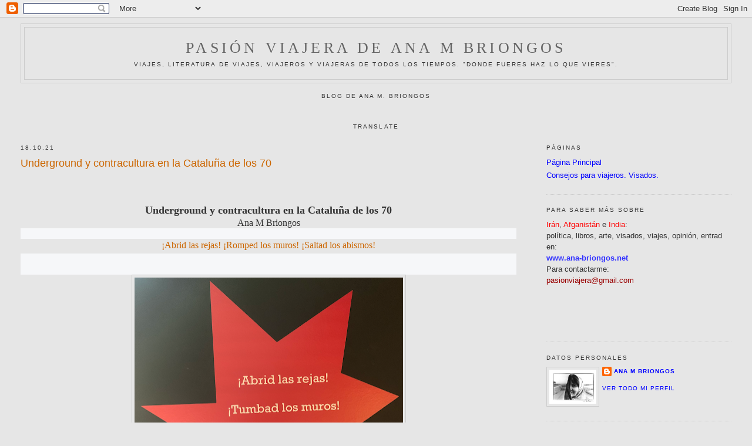

--- FILE ---
content_type: text/html; charset=UTF-8
request_url: https://pasionviajera.blogspot.com/2021/10/underground-y-contracultura-en-la.html
body_size: 26412
content:
<!DOCTYPE html>
<html dir='ltr' xmlns='http://www.w3.org/1999/xhtml' xmlns:b='http://www.google.com/2005/gml/b' xmlns:data='http://www.google.com/2005/gml/data' xmlns:expr='http://www.google.com/2005/gml/expr'>
<head>
<link href='https://www.blogger.com/static/v1/widgets/2944754296-widget_css_bundle.css' rel='stylesheet' type='text/css'/>
<meta content='text/html; charset=UTF-8' http-equiv='Content-Type'/>
<meta content='blogger' name='generator'/>
<link href='https://pasionviajera.blogspot.com/favicon.ico' rel='icon' type='image/x-icon'/>
<link href='http://pasionviajera.blogspot.com/2021/10/underground-y-contracultura-en-la.html' rel='canonical'/>
<link rel="alternate" type="application/atom+xml" title="Pasión Viajera de Ana M Briongos - Atom" href="https://pasionviajera.blogspot.com/feeds/posts/default" />
<link rel="alternate" type="application/rss+xml" title="Pasión Viajera de Ana M Briongos - RSS" href="https://pasionviajera.blogspot.com/feeds/posts/default?alt=rss" />
<link rel="service.post" type="application/atom+xml" title="Pasión Viajera de Ana M Briongos - Atom" href="https://www.blogger.com/feeds/29892994/posts/default" />

<link rel="alternate" type="application/atom+xml" title="Pasión Viajera de Ana M Briongos - Atom" href="https://pasionviajera.blogspot.com/feeds/1431570121896680195/comments/default" />
<!--Can't find substitution for tag [blog.ieCssRetrofitLinks]-->
<link href='https://blogger.googleusercontent.com/img/b/R29vZ2xl/AVvXsEjZp-TFJxSpZa73hoCc36oBqwTzcpTamkuSCSq6-aTndbOYGP_yMvIQOfQ6YHMGpbc6esuvcVMNgm6eABNRyOdtMhpCTOOaOUM_wQxzzEqef0ikn6mr5hYfCvwImuRDK3eZwolv/w457-h453/image.png' rel='image_src'/>
<meta content='http://pasionviajera.blogspot.com/2021/10/underground-y-contracultura-en-la.html' property='og:url'/>
<meta content='Underground y contracultura en la Cataluña de los 70' property='og:title'/>
<meta content='Underground y contracultura en la Cataluña d e los 70 Ana M Briongos ¡Abrid las rejas! ¡Romped los muros! ¡Saltad los abismos!   Hace poco m...' property='og:description'/>
<meta content='https://blogger.googleusercontent.com/img/b/R29vZ2xl/AVvXsEjZp-TFJxSpZa73hoCc36oBqwTzcpTamkuSCSq6-aTndbOYGP_yMvIQOfQ6YHMGpbc6esuvcVMNgm6eABNRyOdtMhpCTOOaOUM_wQxzzEqef0ikn6mr5hYfCvwImuRDK3eZwolv/w1200-h630-p-k-no-nu/image.png' property='og:image'/>
<title>Pasión Viajera de Ana M Briongos: Underground y contracultura en la Cataluña de los 70</title>
<style id='page-skin-1' type='text/css'><!--
/*
-----------------------------------------------
Blogger Template Style
Name:     Minima Stretch
Date:     26 Feb 2004
----------------------------------------------- */
/* Use this with templates/template-twocol.html */
body {
background:#e6e6e6;
margin:0;
color:#333333;
font:x-small Georgia Serif;
font-size/* */:/**/small;
font-size: /**/small;
text-align: center;
}
a:link {
color:#0000ff;
text-decoration:none;
}
a:visited {
color:#0066cc;
text-decoration:none;
}
a:hover {
color:#cc6600;
text-decoration:underline;
}
a img {
border-width:0;
}
/* Header
-----------------------------------------------
*/
#header-wrapper {
margin:0 2% 10px;
border:1px solid #cccccc;
}
#header {
margin: 5px;
border: 1px solid #cccccc;
text-align: center;
color:#666666;
}
#header-inner {
background-position: center;
margin-left: auto;
margin-right: auto;
}
#header h1 {
margin:5px 5px 0;
padding:15px 20px .25em;
line-height:1.2em;
text-transform:uppercase;
letter-spacing:.2em;
font: normal normal 200% Georgia, Serif;
}
#header a {
color:#666666;
text-decoration:none;
}
#header a:hover {
color:#666666;
}
#header .description {
margin:0 5px 5px;
padding:0 20px 15px;
text-transform:uppercase;
letter-spacing:.2em;
line-height: 1.4em;
font: normal normal 78% 'Trebuchet MS', Trebuchet, Arial, Verdana, Sans-serif;
color: #333333;
}
#header img {
margin-left: auto;
margin-right: auto;
}
/* Outer-Wrapper
----------------------------------------------- */
#outer-wrapper {
margin:0;
padding:10px;
text-align:left;
font: normal normal 100% Verdana, Geneva, sans-serif;
}
#main-wrapper {
margin-left: 2%;
width: 67%;
float: left;
display: inline;       /* fix for doubling margin in IE */
word-wrap: break-word; /* fix for long text breaking sidebar float in IE */
overflow: hidden;      /* fix for long non-text content breaking IE sidebar float */
}
#sidebar-wrapper {
margin-right: 2%;
width: 25%;
float: right;
display: inline;       /* fix for doubling margin in IE */
word-wrap: break-word; /* fix for long text breaking sidebar float in IE */
overflow: hidden;      /* fix for long non-text content breaking IE sidebar float */
}
/* Headings
----------------------------------------------- */
h2 {
margin:1.5em 0 .75em;
font:normal normal 78% 'Trebuchet MS',Trebuchet,Arial,Verdana,Sans-serif;
line-height: 1.4em;
text-transform:uppercase;
letter-spacing:.2em;
color:#333333;
}
/* Posts
-----------------------------------------------
*/
h2.date-header {
margin:1.5em 0 .5em;
}
.post {
margin:.5em 0 1.5em;
border-bottom:1px dotted #cccccc;
padding-bottom:1.5em;
}
.post h3 {
margin:.25em 0 0;
padding:0 0 4px;
font-size:140%;
font-weight:normal;
line-height:1.4em;
color:#cc6600;
}
.post h3 a, .post h3 a:visited, .post h3 strong {
display:block;
text-decoration:none;
color:#cc6600;
font-weight:normal;
}
.post h3 strong, .post h3 a:hover {
color:#333333;
}
.post-body {
margin:0 0 .75em;
line-height:1.6em;
}
.post-body blockquote {
line-height:1.3em;
}
.post-footer {
margin: .75em 0;
color:#333333;
text-transform:uppercase;
letter-spacing:.1em;
font: normal normal 78% 'Trebuchet MS', Trebuchet, Arial, Verdana, Sans-serif;
line-height: 1.4em;
}
.comment-link {
margin-left:.6em;
}
.post img, table.tr-caption-container {
padding:4px;
border:1px solid #cccccc;
}
.tr-caption-container img {
border: none;
padding: 0;
}
.post blockquote {
margin:1em 20px;
}
.post blockquote p {
margin:.75em 0;
}
/* Comments
----------------------------------------------- */
#comments h4 {
margin:1em 0;
font-weight: bold;
line-height: 1.4em;
text-transform:uppercase;
letter-spacing:.2em;
color: #333333;
}
#comments-block {
margin:1em 0 1.5em;
line-height:1.6em;
}
#comments-block .comment-author {
margin:.5em 0;
}
#comments-block .comment-body {
margin:.25em 0 0;
}
#comments-block .comment-footer {
margin:-.25em 0 2em;
line-height: 1.4em;
text-transform:uppercase;
letter-spacing:.1em;
}
#comments-block .comment-body p {
margin:0 0 .75em;
}
.deleted-comment {
font-style:italic;
color:gray;
}
.feed-links {
clear: both;
line-height: 2.5em;
}
#blog-pager-newer-link {
float: left;
}
#blog-pager-older-link {
float: right;
}
#blog-pager {
text-align: center;
}
/* Sidebar Content
----------------------------------------------- */
.sidebar {
color: #333333;
line-height: 1.5em;
}
.sidebar ul {
list-style:none;
margin:0 0 0;
padding:0 0 0;
}
.sidebar li {
margin:0;
padding-top:0;
padding-right:0;
padding-bottom:.25em;
padding-left:15px;
text-indent:-15px;
line-height:1.5em;
}
.sidebar .widget, .main .widget {
border-bottom:1px dotted #cccccc;
margin:0 0 1.5em;
padding:0 0 1.5em;
}
.main .Blog {
border-bottom-width: 0;
}
/* Profile
----------------------------------------------- */
.profile-img {
float: left;
margin-top: 0;
margin-right: 5px;
margin-bottom: 5px;
margin-left: 0;
padding: 4px;
border: 1px solid #cccccc;
}
.profile-data {
margin:0;
text-transform:uppercase;
letter-spacing:.1em;
font: normal normal 78% 'Trebuchet MS', Trebuchet, Arial, Verdana, Sans-serif;
color: #333333;
font-weight: bold;
line-height: 1.6em;
}
.profile-datablock {
margin:.5em 0 .5em;
}
.profile-textblock {
margin: 0.5em 0;
line-height: 1.6em;
}
.profile-link {
font: normal normal 78% 'Trebuchet MS', Trebuchet, Arial, Verdana, Sans-serif;
text-transform: uppercase;
letter-spacing: .1em;
}
/* Footer
----------------------------------------------- */
#footer {
width:660px;
clear:both;
margin:0 auto;
padding-top:15px;
line-height: 1.6em;
text-transform:uppercase;
letter-spacing:.1em;
text-align: center;
}

--></style>
<link href='https://www.blogger.com/dyn-css/authorization.css?targetBlogID=29892994&amp;zx=19c7c3e4-ebba-413d-bd92-2f0d68946966' media='none' onload='if(media!=&#39;all&#39;)media=&#39;all&#39;' rel='stylesheet'/><noscript><link href='https://www.blogger.com/dyn-css/authorization.css?targetBlogID=29892994&amp;zx=19c7c3e4-ebba-413d-bd92-2f0d68946966' rel='stylesheet'/></noscript>
<meta name='google-adsense-platform-account' content='ca-host-pub-1556223355139109'/>
<meta name='google-adsense-platform-domain' content='blogspot.com'/>

</head>
<body>
<div class='navbar section' id='navbar'><div class='widget Navbar' data-version='1' id='Navbar1'><script type="text/javascript">
    function setAttributeOnload(object, attribute, val) {
      if(window.addEventListener) {
        window.addEventListener('load',
          function(){ object[attribute] = val; }, false);
      } else {
        window.attachEvent('onload', function(){ object[attribute] = val; });
      }
    }
  </script>
<div id="navbar-iframe-container"></div>
<script type="text/javascript" src="https://apis.google.com/js/platform.js"></script>
<script type="text/javascript">
      gapi.load("gapi.iframes:gapi.iframes.style.bubble", function() {
        if (gapi.iframes && gapi.iframes.getContext) {
          gapi.iframes.getContext().openChild({
              url: 'https://www.blogger.com/navbar/29892994?po\x3d1431570121896680195\x26origin\x3dhttps://pasionviajera.blogspot.com',
              where: document.getElementById("navbar-iframe-container"),
              id: "navbar-iframe"
          });
        }
      });
    </script><script type="text/javascript">
(function() {
var script = document.createElement('script');
script.type = 'text/javascript';
script.src = '//pagead2.googlesyndication.com/pagead/js/google_top_exp.js';
var head = document.getElementsByTagName('head')[0];
if (head) {
head.appendChild(script);
}})();
</script>
</div></div>
<div id='outer-wrapper'><div id='wrap2'>
<!-- skip links for text browsers -->
<span id='skiplinks' style='display:none;'>
<a href='#main'>skip to main </a> |
      <a href='#sidebar'>skip to sidebar</a>
</span>
<div id='header-wrapper'>
<div class='header section' id='header'><div class='widget Header' data-version='1' id='Header1'>
<div id='header-inner'>
<div class='titlewrapper'>
<h1 class='title'>
<a href='https://pasionviajera.blogspot.com/'>
Pasión Viajera de Ana M Briongos
</a>
</h1>
</div>
<div class='descriptionwrapper'>
<p class='description'><span>Viajes, literatura de viajes, viajeros y viajeras de todos los tiempos.
"Donde fueres haz lo que vieres".</span></p>
</div>
</div>
</div></div>
</div>
<div id='content-wrapper'>
<div id='crosscol-wrapper' style='text-align:center'>
<div class='crosscol section' id='crosscol'><div class='widget Text' data-version='1' id='Text2'>
<h2 class='title'>BLOG DE ANA M. BRIONGOS</h2>
<div class='widget-content'>
<br/>
</div>
<div class='clear'></div>
</div><div class='widget Translate' data-version='1' id='Translate1'>
<h2 class='title'>Translate</h2>
<div id='google_translate_element'></div>
<script>
    function googleTranslateElementInit() {
      new google.translate.TranslateElement({
        pageLanguage: 'es',
        autoDisplay: 'true',
        layout: google.translate.TranslateElement.InlineLayout.HORIZONTAL
      }, 'google_translate_element');
    }
  </script>
<script src='//translate.google.com/translate_a/element.js?cb=googleTranslateElementInit'></script>
<div class='clear'></div>
</div></div>
</div>
<div id='main-wrapper'>
<div class='main section' id='main'><div class='widget Blog' data-version='1' id='Blog1'>
<div class='blog-posts hfeed'>

          <div class="date-outer">
        
<h2 class='date-header'><span>18.10.21</span></h2>

          <div class="date-posts">
        
<div class='post-outer'>
<div class='post hentry uncustomized-post-template' itemprop='blogPost' itemscope='itemscope' itemtype='http://schema.org/BlogPosting'>
<meta content='https://blogger.googleusercontent.com/img/b/R29vZ2xl/AVvXsEjZp-TFJxSpZa73hoCc36oBqwTzcpTamkuSCSq6-aTndbOYGP_yMvIQOfQ6YHMGpbc6esuvcVMNgm6eABNRyOdtMhpCTOOaOUM_wQxzzEqef0ikn6mr5hYfCvwImuRDK3eZwolv/w457-h453/image.png' itemprop='image_url'/>
<meta content='29892994' itemprop='blogId'/>
<meta content='1431570121896680195' itemprop='postId'/>
<a name='1431570121896680195'></a>
<h3 class='post-title entry-title' itemprop='name'>
Underground y contracultura en la Cataluña de los 70
</h3>
<div class='post-header'>
<div class='post-header-line-1'></div>
</div>
<div class='post-body entry-content' id='post-body-1431570121896680195' itemprop='description articleBody'>
<p><br /></p><h1 style="font-family: &quot;Helvetica Neue&quot;; font-stretch: normal; font-variant-east-asian: normal; font-variant-numeric: normal; line-height: normal; margin: 0px; text-align: center;"><span style="font-size: large;"><b><span>Underground y contracultura en la Cataluña d</span></b><b><span>e los 70</span></b></span></h1><p class="p2" style="font-family: &quot;Helvetica Neue&quot;; font-stretch: normal; font-variant-east-asian: normal; font-variant-numeric: normal; line-height: normal; margin: 0px; text-align: center;"><span style="font-size: medium;">Ana M Briongos</span></p><p class="p1" style="background-color: #f6f7f9; color: #18191b; font-family: Helvetica; font-stretch: normal; font-variant-east-asian: normal; font-variant-numeric: normal; line-height: normal; margin: 0px; min-height: 14px; text-align: justify;"><span style="font-size: medium;"><br /></span></p><h3 style="font-family: &quot;Helvetica Neue&quot;; font-stretch: normal; font-variant-east-asian: normal; font-variant-numeric: normal; line-height: normal; margin: 0px; text-align: center;"><span style="font-size: medium;">&#161;Abrid las rejas! &#161;Romped los muros! &#161;Saltad los abismos!</span></h3><p class="p1" style="background-color: #f6f7f9; color: #18191b; font-family: Helvetica; font-stretch: normal; font-variant-east-asian: normal; font-variant-numeric: normal; line-height: normal; margin: 0px; min-height: 14px; text-align: justify;"><span class="Apple-converted-space"><span style="font-size: medium;">&nbsp;</span></span></p><p class="p1" style="background-color: #f6f7f9; color: #18191b; font-family: Helvetica; font-stretch: normal; font-variant-east-asian: normal; font-variant-numeric: normal; line-height: normal; margin: 0px; min-height: 14px; text-align: justify;"><span style="font-size: medium;"><br /></span></p><div class="separator" style="clear: both; text-align: center;"><a href="https://blogger.googleusercontent.com/img/b/R29vZ2xl/AVvXsEjZp-TFJxSpZa73hoCc36oBqwTzcpTamkuSCSq6-aTndbOYGP_yMvIQOfQ6YHMGpbc6esuvcVMNgm6eABNRyOdtMhpCTOOaOUM_wQxzzEqef0ikn6mr5hYfCvwImuRDK3eZwolv/" style="margin-left: 1em; margin-right: 1em;"><span style="font-size: medium;"><img alt="" data-original-height="2024" data-original-width="2048" height="453" src="https://blogger.googleusercontent.com/img/b/R29vZ2xl/AVvXsEjZp-TFJxSpZa73hoCc36oBqwTzcpTamkuSCSq6-aTndbOYGP_yMvIQOfQ6YHMGpbc6esuvcVMNgm6eABNRyOdtMhpCTOOaOUM_wQxzzEqef0ikn6mr5hYfCvwImuRDK3eZwolv/w457-h453/image.png" width="457" /></span></a></div><p class="p1" style="background-color: #f6f7f9; color: #18191b; font-family: Helvetica; font-stretch: normal; font-variant-east-asian: normal; font-variant-numeric: normal; line-height: normal; margin: 0px; min-height: 14px; text-align: justify;"><span style="font-size: medium;"><br /></span></p><p class="p1" style="background-color: #f6f7f9; color: #18191b; font-family: Helvetica; font-stretch: normal; font-variant-east-asian: normal; font-variant-numeric: normal; line-height: normal; margin: 0px; min-height: 14px; text-align: justify;"><span style="font-size: medium;"><br /></span></p><p class="p4" style="background-color: #f6f7f9; color: #18191b; font-family: Helvetica; font-stretch: normal; font-variant-east-asian: normal; font-variant-numeric: normal; line-height: normal; margin: 0px; text-align: justify;"><span style="font-size: medium;">Hace poco más de un año escribí un artículo sobre la contracultura donde explicaba<span class="Apple-converted-space">&nbsp; </span>cómo la vivimos los que éramos jóvenes en la Barcelona de los años 70. Ahora todo aquello ha sido ordenado y documentado en una exposición exhaustiva que se inauguró el 2 de junio en el Palau Robert de Barcelona y que se podrá visitar hasta el 28 de noviembre (posible prórroga hasta abril 2022), comisariada por Pepe Ribas, factótum de la revista Ajoblanco con la colaboración de Canti Casanovas, alma de <b>La web sense nom</b> (LWSN). El diseño lo ha hecho el equipo del arquitecto Dani Freixes y la diseñadora Gemma Villegas.</span></p><p class="p1" style="background-color: #f6f7f9; color: #18191b; font-family: Helvetica; font-stretch: normal; font-variant-east-asian: normal; font-variant-numeric: normal; line-height: normal; margin: 0px; min-height: 14px; text-align: justify;"><span style="font-size: medium;"><br /></span></p><p class="p4" style="background-color: #f6f7f9; color: #18191b; font-family: Helvetica; font-stretch: normal; font-variant-east-asian: normal; font-variant-numeric: normal; line-height: normal; margin: 0px; text-align: justify;"><span style="font-size: medium;">Hacía tiempo que algunos protagonistas de las movidas de aquellos años trabajaban para reencontrar documentos, fotografías, dibujos, textos y todo lo que pudiera poner en evidencia y explicar a las nuevas generaciones la historia de unos años extraordinarios que habían quedado enterrados en cajones olvidados. Canti Casanovas hace una década que mantiene LWSN donde cuelga artículos sobre el tema, escritos por él mismo y por otros amigos y conocidos con fotografías, dibujos y documentos.<span class="Apple-converted-space">&nbsp;</span></span></p><p class="p4" style="background-color: #f6f7f9; color: #18191b; font-family: Helvetica; font-stretch: normal; font-variant-east-asian: normal; font-variant-numeric: normal; line-height: normal; margin: 0px; text-align: justify;"><span style="font-size: medium;">Genís Cano, poeta, profesor y ángel de los sótanos psicodélicos, como decía la necrológica aparecida en El País, hace ya más de quince años se había empeñado en preparar una exposición sobre la contracultura en La Virreina con la ayuda de David Castillo y Julià Guillamón, que se vio truncada por su muerte en 2007. Lo recuerdo cuando venía a casa y rebuscaba en<span class="Apple-converted-space">&nbsp; </span>carpetas perdidas por los armarios y en antiguos álbumes de fotografías.<span class="Apple-converted-space">&nbsp;</span></span></p><p class="p4" style="background-color: #f6f7f9; color: #18191b; font-family: Helvetica; font-stretch: normal; font-variant-east-asian: normal; font-variant-numeric: normal; line-height: normal; margin: 0px; text-align: justify;"><span style="font-size: medium;">Nazario persiguió a sus amigos para que colaboraran con escritos y fotografías en el libro "La Barcelona de los años 70 vista por Nazario y sus amigos" publicado en 2004.</span></p><p class="p4" style="background-color: #f6f7f9; color: #18191b; font-family: Helvetica; font-stretch: normal; font-variant-east-asian: normal; font-variant-numeric: normal; line-height: normal; margin: 0px; text-align: justify;"><span style="font-size: medium;">En 2007 la editorial Glénat publicó "Star, la Contracultura de los 70" con una recopilación de artículos de diversos autores a cargo de Juan José Fernández.</span></p><p class="p4" style="background-color: #f6f7f9; color: #18191b; font-family: Helvetica; font-stretch: normal; font-variant-east-asian: normal; font-variant-numeric: normal; line-height: normal; margin: 0px; text-align: justify;"><span style="font-size: medium;">Ahora ha sido Pepe Ribas el que ha venido a revolver cajones, álbumes de fotografías y cajas de diapositivas con una intensidad tal que llegué a pensar que enfermaría antes de que se inaugurara la exposición. No ha sido así y la exposición se ha inaugurado con éxito.</span></p><p class="p1" style="background-color: #f6f7f9; color: #18191b; font-family: Helvetica; font-stretch: normal; font-variant-east-asian: normal; font-variant-numeric: normal; line-height: normal; margin: 0px; min-height: 14px; text-align: justify;"><span style="font-size: medium;"><br /></span></p><p class="p4" style="background-color: #f6f7f9; color: #18191b; font-family: Helvetica; font-stretch: normal; font-variant-east-asian: normal; font-variant-numeric: normal; line-height: normal; margin: 0px; text-align: justify;"><span style="font-size: medium;">Cada protagonista de las vivencias de aquellos años debe tener su propio punto de partida, el mío es el "diguem no" del cantautor valenciano Raimon, unos años antes de que comenzara la década que nos ocupa. Los hijos de aquellos que habían vivido la guerra civil, de los vencidos, y también de los vencedores, dijimos NO. No al sometimiento a un régimen totalitario, no a la sumisión a la familia, no a la sumisión a la religión. No a la tristeza, al cierre cultural, a las prohibiciones, a la represión, a las guerras. Éramos jóvenes, nos sentíamos fuertes y bellos; el sol salía todos los días, adorémoslo; los árboles florecían y daban frutos, disfrutemos pues de ellos. Empecemos de nuevo. Un mundo mejor es posible. Experimentemos. Amémonos. Salgamos de la estrechez familiar, creemos comunas, hagamos poesía, música, artesanía, huertos, vídeos, revistas, paredes. Dibujemos. Bailemos. Viajemos. Todo estaba por hacer y todo era posible.</span></p><p class="p4" style="background-color: #f6f7f9; color: #18191b; font-family: Helvetica; font-stretch: normal; font-variant-east-asian: normal; font-variant-numeric: normal; line-height: normal; margin: 0px; text-align: justify;"><span style="font-size: medium;">Ingenuidad y utopía flotando en efluvios lisérgicos y humos cannábicos que multiplicaban la percepción, la sensibilidad y la creatividad.</span></p><p class="p1" style="background-color: #f6f7f9; color: #18191b; font-family: Helvetica; font-stretch: normal; font-variant-east-asian: normal; font-variant-numeric: normal; line-height: normal; margin: 0px; min-height: 14px; text-align: justify;"><span style="font-size: medium;"><br /></span></p><p class="p4" style="background-color: #f6f7f9; color: #18191b; font-family: Helvetica; font-stretch: normal; font-variant-east-asian: normal; font-variant-numeric: normal; line-height: normal; margin: 0px; text-align: justify;"><span style="font-size: medium;">En España el Plan de Estabilización hacía crecer la economía a un ritmo del 7% anual. Las familias podían comprarse un cochecito, una lavadora, un aparato de TV y pensar en enviar a los hijos a la universidad. Desde fuera llegaban noticias de los movimientos contraculturales en Francia, en Alemania, en EEUU. Cambiamos la música francesa e italiana por la anglosajona que emergía, potente e innovadora. La música nos unía a todos, la escuchábamos con veneración.</span></p><p class="p4" style="background-color: #f6f7f9; color: #18191b; font-family: Helvetica; font-stretch: normal; font-variant-east-asian: normal; font-variant-numeric: normal; line-height: normal; margin: 0px; text-align: justify;"><span style="font-size: medium;">Por primera vez las chicas nos podíamos añadir a un movimiento liberador sin miedo al embarazo, gracias a las pastillas anticonceptivas y disfrutar al igual que los chicos del amor libre.</span></p><p class="p1" style="background-color: #f6f7f9; color: #18191b; font-family: Helvetica; font-stretch: normal; font-variant-east-asian: normal; font-variant-numeric: normal; line-height: normal; margin: 0px; min-height: 14px; text-align: justify;"><span style="font-size: medium;"><br /></span></p><p class="p4" style="background-color: #f6f7f9; color: #18191b; font-family: Helvetica; font-stretch: normal; font-variant-east-asian: normal; font-variant-numeric: normal; line-height: normal; margin: 0px; text-align: justify;"><span style="font-size: medium;">Entro a la exposición por una reja de hierro abierta y, blanco sobre negro, en la pared, me<span class="Apple-converted-space">&nbsp; </span>van diciendo las prohibiciones y los castigos que estaban en vigor durante la dictadura.</span></p><p class="p4" style="background-color: #f6f7f9; color: #18191b; font-family: Helvetica; font-stretch: normal; font-variant-east-asian: normal; font-variant-numeric: normal; line-height: normal; margin: 0px; text-align: justify;"><span style="font-size: medium;"><br /></span></p><div class="separator" style="clear: both; text-align: center;"><a href="https://blogger.googleusercontent.com/img/b/R29vZ2xl/AVvXsEgbsiXqGE8i69TSG4OIguMKRfulGGaSPWrPmtO4XQlI1azKGXMKQPrCb4JcY7vnzcGOPlO83HDcwthaIcmbiGS_lhuDX8xSk37jwNrM6_YoIqIed89W7hCwfyoUmSGAVCwXXrki/" style="margin-left: 1em; margin-right: 1em;"><span style="font-size: medium;"><img alt="" data-original-height="2048" data-original-width="1536" height="492" src="https://blogger.googleusercontent.com/img/b/R29vZ2xl/AVvXsEgbsiXqGE8i69TSG4OIguMKRfulGGaSPWrPmtO4XQlI1azKGXMKQPrCb4JcY7vnzcGOPlO83HDcwthaIcmbiGS_lhuDX8xSk37jwNrM6_YoIqIed89W7hCwfyoUmSGAVCwXXrki/w370-h492/image.png" width="370" /></span></a></div><p class="p4" style="background-color: #f6f7f9; color: #18191b; font-family: Helvetica; font-stretch: normal; font-variant-east-asian: normal; font-variant-numeric: normal; line-height: normal; margin: 0px; text-align: justify;"><span style="font-size: medium;"><br /></span></p><p class="p4" style="background-color: #f6f7f9; color: #18191b; font-family: Helvetica; font-stretch: normal; font-variant-east-asian: normal; font-variant-numeric: normal; line-height: normal; margin: 0px; text-align: justify;"><span style="font-size: medium;"><br /></span></p><p class="p4" style="background-color: #f6f7f9; color: #18191b; font-family: Helvetica; font-stretch: normal; font-variant-east-asian: normal; font-variant-numeric: normal; line-height: normal; margin: 0px; text-align: justify;"><span style="font-size: medium;">Una alfombra que reproduce hojas de periódicos de la época, con las noticias clave enmarcadas en rojo, me llevará año tras año por toda la exposición.</span></p><p class="p4" style="background-color: #f6f7f9; color: #18191b; font-family: Helvetica; font-stretch: normal; font-variant-east-asian: normal; font-variant-numeric: normal; line-height: normal; margin: 0px; text-align: justify;"><span style="font-size: medium;">Me encuentro en una estancia hippie con un <i>kilim</i> cubriendo el suelo y cojines de colores recuerdo de los tiempos en que no nos gustaban los muebles y, como decían los campesinos formenterinos que nos alquilaban las casas: "han sacado las camas y duermen en el suelo como el ganado ". Una pantalla pasa imágenes de la Instant City en Ibiza 1971.</span></p><p class="p4" style="background-color: #f6f7f9; color: #18191b; font-family: Helvetica; font-stretch: normal; font-variant-east-asian: normal; font-variant-numeric: normal; line-height: normal; margin: 0px; text-align: justify;"><span style="font-size: medium;">En la pared de enfrente, me reciben Damià Escuder, gurú empurdanés de la psicodelia, acompañado de un artículo suyo publicado en la revista Serra d&#8217;Or sobre el LSD y María José Ragué, que al volver de Berkeley escribe "California Trip".</span></p><p class="p4" style="background-color: #f6f7f9; color: #18191b; font-family: Helvetica; font-stretch: normal; font-variant-east-asian: normal; font-variant-numeric: normal; line-height: normal; margin: 0px; text-align: justify;"><span style="font-size: medium;"><br /></span></p><p class="p4" style="background-color: #f6f7f9; color: #18191b; font-family: Helvetica; font-stretch: normal; font-variant-east-asian: normal; font-variant-numeric: normal; line-height: normal; margin: 0px; text-align: justify;"><span style="font-size: medium;">En la alfombra de periódicos, año 68, "Los estudiantes ocupan el Odeon", "Nixon en la Casa Blanca&#8221;, "Tres meses de Estado de Excepción&#8221;, "El hombre puso pie en la Luna". Esto me hace pensar &#191;dónde estaba yo ese día? Estaba en Kabul, en un hotelito y tenía como compañero de habitación a un soldado estadounidense que volvía de la guerra de Vietnam. Compraba obsesivamente armas en el bazar y las guardaba debajo de su cama. Cuando tuvo el espacio lleno me pidió para llenar el mío. Ni pensarlo, le respondí. Aquel día me invitó a ver la llegada del primer hombre a la luna en el centro norteamericano, no acepté.</span></p><p class="p4" style="background-color: #f6f7f9; color: #18191b; font-family: Helvetica; font-stretch: normal; font-variant-east-asian: normal; font-variant-numeric: normal; line-height: normal; margin: 0px; text-align: justify;"><span style="font-size: medium;"><br /></span></p><p class="p4" style="background-color: #f6f7f9; color: #18191b; font-family: Helvetica; font-stretch: normal; font-variant-east-asian: normal; font-variant-numeric: normal; line-height: normal; margin: 0px; text-align: justify;"><span style="font-size: medium;">En las vitrinas se exponen los libros contraculturales de la época.</span></p><p class="p1" style="background-color: #f6f7f9; color: #18191b; font-family: Helvetica; font-stretch: normal; font-variant-east-asian: normal; font-variant-numeric: normal; line-height: normal; margin: 0px; min-height: 14px; text-align: justify;"><span style="font-size: medium;"><br /></span></p><p class="p4" style="background-color: #f6f7f9; color: #18191b; font-family: Helvetica; font-stretch: normal; font-variant-east-asian: normal; font-variant-numeric: normal; line-height: normal; margin: 0px; text-align: justify;"><span style="font-size: medium;">Paso a las <b>comunas</b> como ruptura con la familia patriarcal y con la autoridad y la casa Fullà de la calle de Génova de Barcelona en el barrio del Guinardó es uno de los ejemplos con sus habitantes entre los que estaban el poeta y dramaturgo Joan Brossa y Víctor Jou creador de la mítica sala Zeleste. Viví más de veinte años en aquella casa que fue un vivero de proyectos vitales compartidos.</span></p><p class="p4" style="background-color: #f6f7f9; color: #18191b; font-family: Helvetica; font-stretch: normal; font-variant-east-asian: normal; font-variant-numeric: normal; line-height: normal; margin: 0px; text-align: justify;"><span style="font-size: medium;"><br /></span></p><p class="p4" style="background-color: #f6f7f9; color: #18191b; font-family: Helvetica; font-stretch: normal; font-variant-east-asian: normal; font-variant-numeric: normal; line-height: normal; margin: 0px; text-align: justify;"><span style="font-size: medium;"><br /></span></p><div class="separator" style="clear: both; text-align: center;"><a href="https://blogger.googleusercontent.com/img/b/R29vZ2xl/AVvXsEjVKqnfDgcaPdtC7cNMzliOvtjIjTAi6Dz1PAnmMtUNqeJBFhE47SZ4ZGz8QZ2x9EY6DAnTJ75YtfttfwZK2b9N5mWY1aEO_20JeT6e0ae-H7WirlfOo7KNEw2vTOzw8zhn0AMQ/" style="margin-left: 1em; margin-right: 1em;"><span style="font-size: medium;"><img alt="" data-original-height="763" data-original-width="1007" height="388" src="https://blogger.googleusercontent.com/img/b/R29vZ2xl/AVvXsEjVKqnfDgcaPdtC7cNMzliOvtjIjTAi6Dz1PAnmMtUNqeJBFhE47SZ4ZGz8QZ2x9EY6DAnTJ75YtfttfwZK2b9N5mWY1aEO_20JeT6e0ae-H7WirlfOo7KNEw2vTOzw8zhn0AMQ/w512-h388/image.png" width="512" /></span></a></div><p class="p4" style="background-color: #f6f7f9; color: #18191b; font-family: Helvetica; font-stretch: normal; font-variant-east-asian: normal; font-variant-numeric: normal; line-height: normal; margin: 0px; text-align: justify;"><span style="font-size: medium;"><br /></span></p><p class="p4" style="background-color: #f6f7f9; color: #18191b; font-family: Helvetica; font-stretch: normal; font-variant-east-asian: normal; font-variant-numeric: normal; line-height: normal; margin: 0px; text-align: justify;"><span style="font-size: medium;">Sigo con el <b>viaje a Oriente</b> por tierra en búsqueda de uno mismo y de otras culturas. En las fotografías Jordi Esteva, Xefo Guasch, Paco Escudé, Carlos Mir en blanco y negro por India y Nepal y, en color, Pau Maragall, mi hermano Miguel, Vicky Combalía y yo misma en una casa de té en Mazar y Sharif, Afganistán 1974.</span></p><p class="p1" style="background-color: #f6f7f9; color: #18191b; font-family: Helvetica; font-stretch: normal; font-variant-east-asian: normal; font-variant-numeric: normal; line-height: normal; margin: 0px; min-height: 14px; text-align: justify;"><span style="font-size: medium;"><br /></span></p><p class="p4" style="background-color: #f6f7f9; color: #18191b; font-family: Helvetica; font-stretch: normal; font-variant-east-asian: normal; font-variant-numeric: normal; line-height: normal; margin: 0px; text-align: justify;"><span style="font-size: medium;">A través de un túnel de espejos entramos en el mundo de la <b>música</b> "La música es el vehículo y la marihuana la hierba sagrada".</span></p><p class="p4" style="background-color: #f6f7f9; color: #18191b; font-family: Helvetica; font-stretch: normal; font-variant-east-asian: normal; font-variant-numeric: normal; line-height: normal; margin: 0px; text-align: justify;"><span style="font-size: medium;"><br /></span></p><p class="p4" style="background-color: #f6f7f9; color: #18191b; font-family: Helvetica; font-stretch: normal; font-variant-east-asian: normal; font-variant-numeric: normal; line-height: normal; margin: 0px; text-align: justify;"><span style="font-size: medium;">En el suelo, "Carrero Blanco asesinado". Yo daba clase matemáticas en el instituto Bernat Metge de la calle Cristobal de Moura cuando llegó la noticia.</span></p><p class="p4" style="background-color: #f6f7f9; color: #18191b; font-family: Helvetica; font-stretch: normal; font-variant-east-asian: normal; font-variant-numeric: normal; line-height: normal; margin: 0px; text-align: justify;"><span style="font-size: medium;"><br /></span></p><p class="p4" style="background-color: #f6f7f9; color: #18191b; font-family: Helvetica; font-stretch: normal; font-variant-east-asian: normal; font-variant-numeric: normal; line-height: normal; margin: 0px; text-align: justify;"><span style="font-size: medium;">Els tres tambors, el Grup de folk, Música dispersa, Máquina, Sisa, Pau Riba, Toti Soler, Maria del Mar Bonet, el Gato Pérez y tantos otros. Los dos discos Dioptria de Pau Riba, el Orgía de Jaume Sisa. Gay Mercader trae a los grupos internacionales, Frank Zappa, King Crimson ... En la penumbra de la exposición, la música me envuelve. Pasa un hombre a mi lado, mira las portadas de los discos y baila. Le hago una señal de aprobación con la mano, me sonríe y sigue adelante, tiene mi edad. Le sigue un chico de unos quince años, debe ser su nieto.</span></p><p class="p4" style="background-color: #f6f7f9; color: #18191b; font-family: Helvetica; font-stretch: normal; font-variant-east-asian: normal; font-variant-numeric: normal; line-height: normal; margin: 0px; text-align: justify;"><span style="font-size: medium;">Entro a través de la boca llena de dientes de una cara de colores, reproducción gigante de la portada del disco de King Crimson, a un saloncito que reproduce un rincón del Zeleste.<span class="Apple-converted-space">&nbsp;</span></span></p><p class="p4" style="background-color: #f6f7f9; color: #18191b; font-family: Helvetica; font-stretch: normal; font-variant-east-asian: normal; font-variant-numeric: normal; line-height: normal; margin: 0px; text-align: justify;"><span style="font-size: medium;">Me siento en el sillón, a mi lado una mesita redonda y sobre ella la famosa lámpara de alabastro diseñada por el Ángel Jové que todavía venden a Santa &amp; Cole, frente a mí la gran cortina de terciopelo rojo partida para dejar pasar, con el rombo que enmarca las letras Zeleste en dorado. Estoy en una agradable penumbra.<span class="Apple-converted-space">&nbsp;</span></span></p><p class="p4" style="background-color: #f6f7f9; color: #18191b; font-family: Helvetica; font-stretch: normal; font-variant-east-asian: normal; font-variant-numeric: normal; line-height: normal; margin: 0px; text-align: justify;"><br /></p><p class="p4" style="background-color: #f6f7f9; color: #18191b; font-family: Helvetica; font-stretch: normal; font-variant-east-asian: normal; font-variant-numeric: normal; line-height: normal; margin: 0px; text-align: justify;"><br /></p><div class="separator" style="clear: both; text-align: center;"><a href="https://blogger.googleusercontent.com/img/b/R29vZ2xl/AVvXsEgavzJs0DyXFwG51rU181GBevyJqPs6mKt4kq4vkXvtb3mGUBdrfy3BvxTsV5inAlyruSaQDC20pAXSLIge8lqrwzK-2zH2Jpr4tFZjyfYXzET5sAYJQj4jRNQa1RBK_CfXpYE-/" style="margin-left: 1em; margin-right: 1em;"><span style="font-size: medium;"><img alt="" data-original-height="2048" data-original-width="1536" height="562" src="https://blogger.googleusercontent.com/img/b/R29vZ2xl/AVvXsEgavzJs0DyXFwG51rU181GBevyJqPs6mKt4kq4vkXvtb3mGUBdrfy3BvxTsV5inAlyruSaQDC20pAXSLIge8lqrwzK-2zH2Jpr4tFZjyfYXzET5sAYJQj4jRNQa1RBK_CfXpYE-/w422-h562/image.png" width="422" /></span></a></div><p class="p4" style="background-color: #f6f7f9; color: #18191b; font-family: Helvetica; font-stretch: normal; font-variant-east-asian: normal; font-variant-numeric: normal; line-height: normal; margin: 0px; text-align: justify;"><br /></p><p class="p4" style="background-color: #f6f7f9; color: #18191b; font-family: Helvetica; font-stretch: normal; font-variant-east-asian: normal; font-variant-numeric: normal; line-height: normal; margin: 0px; text-align: justify;"><span style="font-size: medium;">Miro al suelo "Puig Antic y Heinz Chez fueron ejecutados ayer".<span class="Apple-converted-space">&nbsp;</span></span></p><p class="p4" style="background-color: #f6f7f9; color: #18191b; font-family: Helvetica; font-stretch: normal; font-variant-east-asian: normal; font-variant-numeric: normal; line-height: normal; margin: 0px; text-align: justify;"><span style="font-size: medium;">Puñetazo. Piel de gallina. A mi derecha, en la pantalla amarillenta, Manel Joseph, muy joven, canta. Me quedo un buen rato sentada. Toda mi juventud pasa en un instante.</span></p><p class="p1" style="background-color: #f6f7f9; color: #18191b; font-family: Helvetica; font-stretch: normal; font-variant-east-asian: normal; font-variant-numeric: normal; line-height: normal; margin: 0px; min-height: 14px; text-align: justify;"><span style="font-size: medium;"><br /></span></p><p class="p4" style="background-color: #f6f7f9; color: #18191b; font-family: Helvetica; font-stretch: normal; font-variant-east-asian: normal; font-variant-numeric: normal; line-height: normal; margin: 0px; text-align: justify;"><span style="font-size: medium;">La cortina de terciopelo rojo me da paso al <b>teatro</b> innovador nuestro de entonces, Els Joglars, Dagoll Dagom, el salón Diana, los titiriteros y también el internacional con visitas a Barcelona de The Living Theater, Magic Circus, Lindsay Kemp, Dario Fo y otros.</span></p><p class="p4" style="background-color: #f6f7f9; color: #18191b; font-family: Helvetica; font-stretch: normal; font-variant-east-asian: normal; font-variant-numeric: normal; line-height: normal; margin: 0px; text-align: justify;"><span style="font-size: medium;"><br /></span></p><p class="p4" style="background-color: #f6f7f9; color: #18191b; font-family: Helvetica; font-stretch: normal; font-variant-east-asian: normal; font-variant-numeric: normal; line-height: normal; margin: 0px; text-align: justify;"><span style="font-size: medium;"><br /></span></p><div class="separator" style="clear: both; text-align: center;"><a href="https://blogger.googleusercontent.com/img/b/R29vZ2xl/AVvXsEjvd8jP1uu9sApvhi7HTbBPJxyQC64-OAJOc55h9vxJPKQElxjGioiqW8cEbIKNIp9rUAypzz6BsFfsZQ7sfxxHrWt9bRAJByA6OIchfqwNs3VfBFA7pprC23F8K4-95bp28-LW/" style="margin-left: 1em; margin-right: 1em;"><span style="font-size: medium;"><img alt="" data-original-height="2048" data-original-width="1621" height="539" src="https://blogger.googleusercontent.com/img/b/R29vZ2xl/AVvXsEjvd8jP1uu9sApvhi7HTbBPJxyQC64-OAJOc55h9vxJPKQElxjGioiqW8cEbIKNIp9rUAypzz6BsFfsZQ7sfxxHrWt9bRAJByA6OIchfqwNs3VfBFA7pprC23F8K4-95bp28-LW/w427-h539/image.png" width="427" /></span></a></div><span style="font-size: medium;"><br /></span><p class="p4" style="background-color: #f6f7f9; color: #18191b; font-family: Helvetica; font-stretch: normal; font-variant-east-asian: normal; font-variant-numeric: normal; line-height: normal; margin: 0px; text-align: justify;"><br /></p><p class="p4" style="background-color: #f6f7f9; color: #18191b; font-family: Helvetica; font-stretch: normal; font-variant-east-asian: normal; font-variant-numeric: normal; line-height: normal; margin: 0px; text-align: justify;"><span style="font-size: medium;">Después paso a los dibujantes de <b>comix</b>, irreverentes y provocativos, con el cuadro estrella de la exposición, el original de la portada de El Rrollo Enmascarado de Nazario 1975 (editado por Star), cedido por el Museo Reina Sofía de Madrid. En las fotos los dibujantes del estudio de la calle del Comercio, Nazario, los hermanos Farriol, Mariscal, Montesol. Al otro lado Zap 275, tienda creada por Jaume Fargas donde se reunían otros dibujantes.</span></p><p class="p4" style="background-color: #f6f7f9; color: #18191b; font-family: Helvetica; font-stretch: normal; font-variant-east-asian: normal; font-variant-numeric: normal; line-height: normal; margin: 0px; text-align: justify;"><span style="font-size: medium;">&nbsp;</span></p><p class="p4" style="background-color: #f6f7f9; color: #18191b; font-family: Helvetica; font-stretch: normal; font-variant-east-asian: normal; font-variant-numeric: normal; line-height: normal; margin: 0px; text-align: justify;"><span style="font-size: medium;">En la alfombra "Libertades democráticas en Portugal" "Con Marcial y Cruyff el Barcelona subió más que la gasolina".</span></p><p class="p4" style="background-color: #f6f7f9; color: #18191b; font-family: Helvetica; font-stretch: normal; font-variant-east-asian: normal; font-variant-numeric: normal; line-height: normal; margin: 0px; text-align: justify;"><span style="font-size: medium;">&nbsp;</span></p><p class="p4" style="background-color: #f6f7f9; color: #18191b; font-family: Helvetica; font-stretch: normal; font-variant-east-asian: normal; font-variant-numeric: normal; line-height: normal; margin: 0px; text-align: justify;"><span style="font-size: medium;">También hay ejemplares de la revista Rock Comix de Gaspar Fraga donde Nazario dibujó la portada dedicada a Lou Reed que después el cantante estadounidense utilizaría en uno de sus discos más famosos, sin pedir permiso al autor</span></p><p class="p1" style="background-color: #f6f7f9; color: #18191b; font-family: Helvetica; font-stretch: normal; font-variant-east-asian: normal; font-variant-numeric: normal; line-height: normal; margin: 0px; min-height: 14px; text-align: justify;"><span style="font-size: medium;"><br /></span></p><p class="p4" style="background-color: #f6f7f9; color: #18191b; font-family: Helvetica; font-stretch: normal; font-variant-east-asian: normal; font-variant-numeric: normal; line-height: normal; margin: 0px; text-align: justify;"><span style="font-size: medium;">Llegamos a los <b>poetas</b>, con publicaciones, libretas y papeles manuscritos. "En épocas de crisis la poesía se convierte en la herramienta fundamental que destila el pensamiento crítico.<span class="Apple-converted-space">&nbsp;</span></span></p><p class="p4" style="background-color: #f6f7f9; color: #18191b; font-family: Helvetica; font-stretch: normal; font-variant-east-asian: normal; font-variant-numeric: normal; line-height: normal; margin: 0px; text-align: justify;"><span style="font-size: medium;"><span class="Apple-converted-space"><br /></span></span></p><p class="p4" style="background-color: #f6f7f9; color: #18191b; font-family: Helvetica; font-stretch: normal; font-variant-east-asian: normal; font-variant-numeric: normal; line-height: normal; margin: 0px; text-align: justify;"><span style="font-size: medium;">Bajo mis pies "Nixon ha dimitido&#8221;.</span></p><p class="p4" style="background-color: #f6f7f9; color: #18191b; font-family: Helvetica; font-stretch: normal; font-variant-east-asian: normal; font-variant-numeric: normal; line-height: normal; margin: 0px; text-align: justify;"><span style="font-size: medium;"><br /></span></p><p class="p4" style="background-color: #f6f7f9; color: #18191b; font-family: Helvetica; font-stretch: normal; font-variant-east-asian: normal; font-variant-numeric: normal; line-height: normal; margin: 0px; text-align: justify;"><span style="font-size: medium;"><br /></span></p><div class="separator" style="clear: both; text-align: center;"><a href="https://blogger.googleusercontent.com/img/b/R29vZ2xl/AVvXsEivcYHAfNMPFopfdAplosrojnxYsj_vW_LVBabryqzFK4yX9GLmqMGyvtPJqnEqU926s8QLbGUR5M3Lxoe3yPSSkcWByMkJ2aUyBVeBvIavfYWhga-Hzkz9dxe6PnFQNQ3pcg-U/" style="margin-left: 1em; margin-right: 1em;"><span style="font-size: medium;"><img alt="" data-original-height="2048" data-original-width="1536" height="462" src="https://blogger.googleusercontent.com/img/b/R29vZ2xl/AVvXsEivcYHAfNMPFopfdAplosrojnxYsj_vW_LVBabryqzFK4yX9GLmqMGyvtPJqnEqU926s8QLbGUR5M3Lxoe3yPSSkcWByMkJ2aUyBVeBvIavfYWhga-Hzkz9dxe6PnFQNQ3pcg-U/w347-h462/image.png" width="347" /></span></a></div><p class="p4" style="background-color: #f6f7f9; color: #18191b; font-family: Helvetica; font-stretch: normal; font-variant-east-asian: normal; font-variant-numeric: normal; line-height: normal; margin: 0px; text-align: justify;"><span style="font-size: medium;"><br /></span></p><p class="p4" style="background-color: #f6f7f9; color: #18191b; font-family: Helvetica; font-stretch: normal; font-variant-east-asian: normal; font-variant-numeric: normal; line-height: normal; margin: 0px; text-align: justify;"><span style="font-size: medium;"><br /></span></p><p class="p4" style="background-color: #f6f7f9; color: #18191b; font-family: Helvetica; font-stretch: normal; font-variant-east-asian: normal; font-variant-numeric: normal; line-height: normal; margin: 0px; text-align: justify;"><span style="font-size: medium;">Después viene la sección <b>revistas</b> con Ajoblanco. Decenas de portadas me aturden desde las paredes. Veo en las fotografías a los miembros de la redacción con Pepe Ribas, el fundador, con cara de niño y me hace pensar que a pesar de ser jóvenes y sin experiencia, lograron publicar una revista que tuvo miles de lectores. Con un lenguaje libre y desvergonzado inició temas que serían fundamentales en años posteriores, feminismo, ecología, anti-psiquiatría, homosexualidad, pacifismo.</span></p><p class="p1" style="background-color: #f6f7f9; color: #18191b; font-family: Helvetica; font-stretch: normal; font-variant-east-asian: normal; font-variant-numeric: normal; line-height: normal; margin: 0px; min-height: 14px; text-align: justify;"><span style="font-size: medium;"><br /></span></p><p class="p4" style="background-color: #f6f7f9; color: #18191b; font-family: Helvetica; font-stretch: normal; font-variant-east-asian: normal; font-variant-numeric: normal; line-height: normal; margin: 0px; text-align: justify;"><span style="font-size: medium;"><br /></span></p><div class="separator" style="clear: both; text-align: center;"><a href="https://blogger.googleusercontent.com/img/b/R29vZ2xl/AVvXsEhhGFA98YuKy2OJAfKpGmt97GdPzymmtKIszQqWZmZv6nyHuXX2_fWcyJmj1EdvLMYQ5QACgfUD48tHvnR58E_m-a4_Mubv47M9di8K3R0LRwmb1ssnR7whjiJc9e0sttluGk-t/" style="margin-left: 1em; margin-right: 1em;"><span style="font-size: medium;"><img alt="" data-original-height="2048" data-original-width="1536" height="461" src="https://blogger.googleusercontent.com/img/b/R29vZ2xl/AVvXsEhhGFA98YuKy2OJAfKpGmt97GdPzymmtKIszQqWZmZv6nyHuXX2_fWcyJmj1EdvLMYQ5QACgfUD48tHvnR58E_m-a4_Mubv47M9di8K3R0LRwmb1ssnR7whjiJc9e0sttluGk-t/w346-h461/image.png" width="346" /></span></a></div><p class="p4" style="background-color: #f6f7f9; color: #18191b; font-family: Helvetica; font-stretch: normal; font-variant-east-asian: normal; font-variant-numeric: normal; line-height: normal; margin: 0px; text-align: justify;"><span style="font-size: medium;"><br /></span></p><p class="p4" style="background-color: #f6f7f9; color: #18191b; font-family: Helvetica; font-stretch: normal; font-variant-east-asian: normal; font-variant-numeric: normal; line-height: normal; margin: 0px; text-align: justify;"><span style="font-size: medium;"><br /></span></p><p class="p4" style="background-color: #f6f7f9; color: #18191b; font-family: Helvetica; font-stretch: normal; font-variant-east-asian: normal; font-variant-numeric: normal; line-height: normal; margin: 0px; text-align: justify;"><span style="font-size: medium;">Como contrapunto está la revista Star, fundada por Juanjo Fernández que logró sobrevivir a pesar de cierres y multas hasta 1980. En ella publicaron, entre otros, Nazario, Montesol, Pau Malvido, además de los escritores y artistas que luego se harían famosos en la movida madrileña, Oukalele, Cesepe, Almodóvar, el Hortelano, Alberto García-Alix&#8230;</span></p><p class="p1" style="background-color: #f6f7f9; color: #18191b; font-family: Helvetica; font-stretch: normal; font-variant-east-asian: normal; font-variant-numeric: normal; line-height: normal; margin: 0px; min-height: 14px; text-align: justify;"><br /></p><p class="p4" style="background-color: #f6f7f9; color: #18191b; font-family: Helvetica; font-stretch: normal; font-variant-east-asian: normal; font-variant-numeric: normal; line-height: normal; margin: 0px; text-align: justify;"><span style="font-size: medium;">En el suelo, "Cinco penas de muerte y seis indultos", "Paolo Pasolini, asesinado por un joven de 17 años" y "Franco ha muerto&#8221;.</span></p><p class="p1" style="background-color: #f6f7f9; color: #18191b; font-family: Helvetica; font-stretch: normal; font-variant-east-asian: normal; font-variant-numeric: normal; line-height: normal; margin: 0px; min-height: 14px; text-align: justify;"><span style="font-size: medium;"><br /></span></p><p class="p4" style="background-color: #f6f7f9; color: #18191b; font-family: Helvetica; font-stretch: normal; font-variant-east-asian: normal; font-variant-numeric: normal; line-height: normal; margin: 0px; text-align: justify;"><span style="font-size: medium;">El final de la exposición ya forma parte de la transición cuando el sida, la heroína, el desmadre y el destape explosionan como si se hubiera destapado una botella de champán. No queda espacio en el Palau Robert para todo lo que falta por decir y la información se acumula. Las Jornadas libertarias, la galería Mec-Mec, las Ramblas de Ocaña, Camilo y Nazario, la bomba en la sala Scala y la llegada del punk que cambió "amor y paz" por "no hay futuro".</span></p><p class="p4" style="background-color: #f6f7f9; color: #18191b; font-family: Helvetica; font-stretch: normal; font-variant-east-asian: normal; font-variant-numeric: normal; line-height: normal; margin: 0px; text-align: justify;"><span style="font-size: medium;"><br /></span></p><p class="p4" style="background-color: #f6f7f9; color: #18191b; font-family: Helvetica; font-stretch: normal; font-variant-east-asian: normal; font-variant-numeric: normal; line-height: normal; margin: 0px; text-align: justify;"><span style="font-size: medium;">En el suelo "Juan Carlos I Rey de España" "Cataluña dijo sí&#8221;.</span></p><p class="p1" style="background-color: #f6f7f9; color: #18191b; font-family: Helvetica; font-stretch: normal; font-variant-east-asian: normal; font-variant-numeric: normal; line-height: normal; margin: 0px; min-height: 14px; text-align: justify;"><span style="font-size: medium;"><br /></span></p><p class="p4" style="background-color: #f6f7f9; color: #18191b; font-family: Helvetica; font-stretch: normal; font-variant-east-asian: normal; font-variant-numeric: normal; line-height: normal; margin: 0px; text-align: justify;"><span style="font-size: medium;">El tiempo continuó pasando, pero el individualismo, la fragmentación y la corrupción, hicieron que esta historia acabara aquí sin embargo las semillas que se plantaron entonces han fructificado, se ha abolido la pena de muerte, se suprimió el servicio militar , se derogó la ley de peligrosidad social y mujeres, homosexuales y transexuales pueden vivir su libertad, ya no hay manicomios transformados hoy en centros de salud mental. Vivimos en una sociedad laica y las familias han dejado el autoritarismo para ser células de diálogo. Las energías alternativas son ya una auténtica alternativa.<span class="Apple-converted-space">&nbsp;</span></span></p><p class="p4" style="background-color: #f6f7f9; color: #18191b; font-family: Helvetica; font-stretch: normal; font-variant-east-asian: normal; font-variant-numeric: normal; line-height: normal; margin: 0px; text-align: justify;"><span style="font-size: medium;">Demasiada información para una sola visita.</span></p><p class="p4" style="background-color: #f6f7f9; color: #18191b; font-family: Helvetica; font-stretch: normal; font-variant-east-asian: normal; font-variant-numeric: normal; line-height: normal; margin: 0px; text-align: justify;"><span style="font-size: medium;">Está a la venta el libro-catálogo de esta exposición con más de 400 páginas.</span></p><p class="p4" style="background-color: #f6f7f9; color: #18191b; font-family: Helvetica; font-stretch: normal; font-variant-east-asian: normal; font-variant-numeric: normal; line-height: normal; margin: 0px; text-align: justify;"><span style="font-size: medium;"><br /></span></p><div class="separator" style="clear: both; text-align: center;"><a href="https://blogger.googleusercontent.com/img/b/R29vZ2xl/AVvXsEhSRJK_HwJhgubICbC9kOpT4aL0yXoCxLJi3RbjDGEA7IwGNx8NbrBB3ZD5WKt4ChDKmo70rbtteBllwdvNBO-ivKOzeKDIJjLbcJONTaqcLaEK8MBIYzVOb4pN4FVbvZRFDpKq/" style="margin-left: 1em; margin-right: 1em;"><span style="font-size: medium;"><img alt="" data-original-height="1653" data-original-width="2048" height="303" src="https://blogger.googleusercontent.com/img/b/R29vZ2xl/AVvXsEhSRJK_HwJhgubICbC9kOpT4aL0yXoCxLJi3RbjDGEA7IwGNx8NbrBB3ZD5WKt4ChDKmo70rbtteBllwdvNBO-ivKOzeKDIJjLbcJONTaqcLaEK8MBIYzVOb4pN4FVbvZRFDpKq/w375-h303/image.png" width="375" /></span></a></div><span style="font-size: medium;"><br /></span><p class="p1" style="background-color: #f6f7f9; color: #18191b; font-family: Helvetica; font-stretch: normal; font-variant-east-asian: normal; font-variant-numeric: normal; line-height: normal; margin: 0px; min-height: 14px; text-align: justify;"><span class="Apple-converted-space"><span style="font-size: medium;">&nbsp;</span><span style="font-size: x-small;">Parte de este artículo ha salido en catalán en la revista Política&amp;Prosa nº36</span></span></p>
<div style='clear: both;'></div>
</div>
<div class='post-footer'>
<div class='post-footer-line post-footer-line-1'>
<span class='post-author vcard'>
Publicado por
<span class='fn' itemprop='author' itemscope='itemscope' itemtype='http://schema.org/Person'>
<meta content='https://www.blogger.com/profile/04949098987114259807' itemprop='url'/>
<a class='g-profile' href='https://www.blogger.com/profile/04949098987114259807' rel='author' title='author profile'>
<span itemprop='name'>Ana M Briongos</span>
</a>
</span>
</span>
<span class='post-timestamp'>
en
<meta content='http://pasionviajera.blogspot.com/2021/10/underground-y-contracultura-en-la.html' itemprop='url'/>
<a class='timestamp-link' href='https://pasionviajera.blogspot.com/2021/10/underground-y-contracultura-en-la.html' rel='bookmark' title='permanent link'><abbr class='published' itemprop='datePublished' title='2021-10-18T11:48:00+02:00'>11:48 a.&#8239;m.</abbr></a>
</span>
<span class='post-comment-link'>
</span>
<span class='post-icons'>
<span class='item-action'>
<a href='https://www.blogger.com/email-post/29892994/1431570121896680195' title='Enviar entrada por correo electrónico'>
<img alt='' class='icon-action' height='13' src='https://resources.blogblog.com/img/icon18_email.gif' width='18'/>
</a>
</span>
<span class='item-control blog-admin pid-1286668782'>
<a href='https://www.blogger.com/post-edit.g?blogID=29892994&postID=1431570121896680195&from=pencil' title='Editar entrada'>
<img alt='' class='icon-action' height='18' src='https://resources.blogblog.com/img/icon18_edit_allbkg.gif' width='18'/>
</a>
</span>
</span>
<div class='post-share-buttons goog-inline-block'>
<a class='goog-inline-block share-button sb-email' href='https://www.blogger.com/share-post.g?blogID=29892994&postID=1431570121896680195&target=email' target='_blank' title='Enviar por correo electrónico'><span class='share-button-link-text'>Enviar por correo electrónico</span></a><a class='goog-inline-block share-button sb-blog' href='https://www.blogger.com/share-post.g?blogID=29892994&postID=1431570121896680195&target=blog' onclick='window.open(this.href, "_blank", "height=270,width=475"); return false;' target='_blank' title='Escribe un blog'><span class='share-button-link-text'>Escribe un blog</span></a><a class='goog-inline-block share-button sb-twitter' href='https://www.blogger.com/share-post.g?blogID=29892994&postID=1431570121896680195&target=twitter' target='_blank' title='Compartir en X'><span class='share-button-link-text'>Compartir en X</span></a><a class='goog-inline-block share-button sb-facebook' href='https://www.blogger.com/share-post.g?blogID=29892994&postID=1431570121896680195&target=facebook' onclick='window.open(this.href, "_blank", "height=430,width=640"); return false;' target='_blank' title='Compartir con Facebook'><span class='share-button-link-text'>Compartir con Facebook</span></a><a class='goog-inline-block share-button sb-pinterest' href='https://www.blogger.com/share-post.g?blogID=29892994&postID=1431570121896680195&target=pinterest' target='_blank' title='Compartir en Pinterest'><span class='share-button-link-text'>Compartir en Pinterest</span></a>
</div>
</div>
<div class='post-footer-line post-footer-line-2'>
<span class='post-labels'>
Etiquetas:
<a href='https://pasionviajera.blogspot.com/search/label/Ajoblanco' rel='tag'>Ajoblanco</a>,
<a href='https://pasionviajera.blogspot.com/search/label/Barcelona%2070s' rel='tag'>Barcelona 70s</a>,
<a href='https://pasionviajera.blogspot.com/search/label/Comix' rel='tag'>Comix</a>,
<a href='https://pasionviajera.blogspot.com/search/label/contracultura' rel='tag'>contracultura</a>,
<a href='https://pasionviajera.blogspot.com/search/label/El%20Rrollo' rel='tag'>El Rrollo</a>,
<a href='https://pasionviajera.blogspot.com/search/label/revista%20Star' rel='tag'>revista Star</a>,
<a href='https://pasionviajera.blogspot.com/search/label/Rock%20Comix' rel='tag'>Rock Comix</a>,
<a href='https://pasionviajera.blogspot.com/search/label/Underground' rel='tag'>Underground</a>
</span>
</div>
<div class='post-footer-line post-footer-line-3'>
<span class='post-location'>
</span>
</div>
</div>
</div>
<div class='comments' id='comments'>
<a name='comments'></a>
<h4>4 comentarios:</h4>
<div id='Blog1_comments-block-wrapper'>
<dl class='avatar-comment-indent' id='comments-block'>
<dt class='comment-author ' id='c2455368715866617385'>
<a name='c2455368715866617385'></a>
<div class="avatar-image-container avatar-stock"><span dir="ltr"><a href="https://www.blogger.com/profile/08913219858789697541" target="" rel="nofollow" onclick="" class="avatar-hovercard" id="av-2455368715866617385-08913219858789697541"><img src="//www.blogger.com/img/blogger_logo_round_35.png" width="35" height="35" alt="" title="QUICO palomar">

</a></span></div>
<a href='https://www.blogger.com/profile/08913219858789697541' rel='nofollow'>QUICO palomar</a>
dijo...
</dt>
<dd class='comment-body' id='Blog1_cmt-2455368715866617385'>
<p>
el 78 que nos creiamos tan libres.......<br />
</p>
</dd>
<dd class='comment-footer'>
<span class='comment-timestamp'>
<a href='https://pasionviajera.blogspot.com/2021/10/underground-y-contracultura-en-la.html?showComment=1634758229613#c2455368715866617385' title='comment permalink'>
miércoles, octubre 20, 2021 9:30:00 p.&#8239;m.
</a>
<span class='item-control blog-admin pid-13906392'>
<a class='comment-delete' href='https://www.blogger.com/comment/delete/29892994/2455368715866617385' title='Eliminar comentario'>
<img src='https://resources.blogblog.com/img/icon_delete13.gif'/>
</a>
</span>
</span>
</dd>
<dt class='comment-author ' id='c5471071428479931264'>
<a name='c5471071428479931264'></a>
<div class="avatar-image-container avatar-stock"><span dir="ltr"><a href="https://www.blogger.com/profile/03307410968966229268" target="" rel="nofollow" onclick="" class="avatar-hovercard" id="av-5471071428479931264-03307410968966229268"><img src="//www.blogger.com/img/blogger_logo_round_35.png" width="35" height="35" alt="" title="granota negra">

</a></span></div>
<a href='https://www.blogger.com/profile/03307410968966229268' rel='nofollow'>granota negra</a>
dijo...
</dt>
<dd class='comment-body' id='Blog1_cmt-5471071428479931264'>
<p>
Magnífico resumen! 
</p>
</dd>
<dd class='comment-footer'>
<span class='comment-timestamp'>
<a href='https://pasionviajera.blogspot.com/2021/10/underground-y-contracultura-en-la.html?showComment=1634770020829#c5471071428479931264' title='comment permalink'>
jueves, octubre 21, 2021 12:47:00 a.&#8239;m.
</a>
<span class='item-control blog-admin pid-1208835796'>
<a class='comment-delete' href='https://www.blogger.com/comment/delete/29892994/5471071428479931264' title='Eliminar comentario'>
<img src='https://resources.blogblog.com/img/icon_delete13.gif'/>
</a>
</span>
</span>
</dd>
<dt class='comment-author ' id='c3325377284950876937'>
<a name='c3325377284950876937'></a>
<div class="avatar-image-container vcard"><span dir="ltr"><a href="https://www.blogger.com/profile/08342241943432742022" target="" rel="nofollow" onclick="" class="avatar-hovercard" id="av-3325377284950876937-08342241943432742022"><img src="https://resources.blogblog.com/img/blank.gif" width="35" height="35" class="delayLoad" style="display: none;" longdesc="//2.bp.blogspot.com/-vkEkUh8YeYs/YVMZRyv9j5I/AAAAAAABIlQ/KEuWmetz2fUVH1vHx1qK3X3EsLvzK1tDgCK4BGAYYCw/s35/varis%252B088.jpg" alt="" title="Montse Vallmitjana">

<noscript><img src="//2.bp.blogspot.com/-vkEkUh8YeYs/YVMZRyv9j5I/AAAAAAABIlQ/KEuWmetz2fUVH1vHx1qK3X3EsLvzK1tDgCK4BGAYYCw/s35/varis%252B088.jpg" width="35" height="35" class="photo" alt=""></noscript></a></span></div>
<a href='https://www.blogger.com/profile/08342241943432742022' rel='nofollow'>Montse Vallmitjana</a>
dijo...
</dt>
<dd class='comment-body' id='Blog1_cmt-3325377284950876937'>
<p>
Molt bona crònica de l,exposició
</p>
</dd>
<dd class='comment-footer'>
<span class='comment-timestamp'>
<a href='https://pasionviajera.blogspot.com/2021/10/underground-y-contracultura-en-la.html?showComment=1638392724080#c3325377284950876937' title='comment permalink'>
miércoles, diciembre 01, 2021 10:05:00 p.&#8239;m.
</a>
<span class='item-control blog-admin pid-65300571'>
<a class='comment-delete' href='https://www.blogger.com/comment/delete/29892994/3325377284950876937' title='Eliminar comentario'>
<img src='https://resources.blogblog.com/img/icon_delete13.gif'/>
</a>
</span>
</span>
</dd>
<dt class='comment-author ' id='c5402038551508511953'>
<a name='c5402038551508511953'></a>
<div class="avatar-image-container vcard"><span dir="ltr"><a href="https://www.blogger.com/profile/15003350396234980065" target="" rel="nofollow" onclick="" class="avatar-hovercard" id="av-5402038551508511953-15003350396234980065"><img src="https://resources.blogblog.com/img/blank.gif" width="35" height="35" class="delayLoad" style="display: none;" longdesc="//blogger.googleusercontent.com/img/b/R29vZ2xl/AVvXsEh34TGpZUVYrkhf1aMtyHNR18A5c_NXe2Ei8q7NU9fbrZvoJk-8CpF9TvxXU_jbZYKRC6v1bx1KD7-qqLB3U8SpmTuqRcRqDj-b3uZmnF_nUIussdGOdXQE-yXodwbw3Q/s45-c/166586148_10159129205194921_7871976119890032096_n.jpg" alt="" title="Paco Piniella">

<noscript><img src="//blogger.googleusercontent.com/img/b/R29vZ2xl/AVvXsEh34TGpZUVYrkhf1aMtyHNR18A5c_NXe2Ei8q7NU9fbrZvoJk-8CpF9TvxXU_jbZYKRC6v1bx1KD7-qqLB3U8SpmTuqRcRqDj-b3uZmnF_nUIussdGOdXQE-yXodwbw3Q/s45-c/166586148_10159129205194921_7871976119890032096_n.jpg" width="35" height="35" class="photo" alt=""></noscript></a></span></div>
<a href='https://www.blogger.com/profile/15003350396234980065' rel='nofollow'>Paco Piniella</a>
dijo...
</dt>
<dd class='comment-body' id='Blog1_cmt-5402038551508511953'>
<p>
Que historia más bonita.<br />Me encanta África aunque la conozco poco.<br />Saludos blogueros.<br />https://www.el-lobo-bobo.com/
</p>
</dd>
<dd class='comment-footer'>
<span class='comment-timestamp'>
<a href='https://pasionviajera.blogspot.com/2021/10/underground-y-contracultura-en-la.html?showComment=1673650186696#c5402038551508511953' title='comment permalink'>
viernes, enero 13, 2023 11:49:00 p.&#8239;m.
</a>
<span class='item-control blog-admin pid-1214036765'>
<a class='comment-delete' href='https://www.blogger.com/comment/delete/29892994/5402038551508511953' title='Eliminar comentario'>
<img src='https://resources.blogblog.com/img/icon_delete13.gif'/>
</a>
</span>
</span>
</dd>
</dl>
</div>
<p class='comment-footer'>
<a href='https://www.blogger.com/comment/fullpage/post/29892994/1431570121896680195' onclick='javascript:window.open(this.href, "bloggerPopup", "toolbar=0,location=0,statusbar=1,menubar=0,scrollbars=yes,width=640,height=500"); return false;'>Publicar un comentario</a>
</p>
</div>
</div>

        </div></div>
      
</div>
<div class='blog-pager' id='blog-pager'>
<span id='blog-pager-newer-link'>
<a class='blog-pager-newer-link' href='https://pasionviajera.blogspot.com/2022/01/1996-primer-viaje-del-fotografo-toni.html' id='Blog1_blog-pager-newer-link' title='Entrada más reciente'>Entrada más reciente</a>
</span>
<span id='blog-pager-older-link'>
<a class='blog-pager-older-link' href='https://pasionviajera.blogspot.com/2021/04/profesor-paz-con-tagore-hasta-la.html' id='Blog1_blog-pager-older-link' title='Entrada antigua'>Entrada antigua</a>
</span>
<a class='home-link' href='https://pasionviajera.blogspot.com/'>Inicio</a>
</div>
<div class='clear'></div>
<div class='post-feeds'>
<div class='feed-links'>
Suscribirse a:
<a class='feed-link' href='https://pasionviajera.blogspot.com/feeds/1431570121896680195/comments/default' target='_blank' type='application/atom+xml'>Enviar comentarios (Atom)</a>
</div>
</div>
</div></div>
</div>
<div id='sidebar-wrapper'>
<div class='sidebar section' id='sidebar'><div class='widget PageList' data-version='1' id='PageList1'>
<h2>Páginas</h2>
<div class='widget-content'>
<ul>
<li>
<a href='https://pasionviajera.blogspot.com/'>Página Principal</a>
</li>
<li>
<a href='https://pasionviajera.blogspot.com/p/consejos-para-viajeros-visados.html'>Consejos para viajeros. Visados.</a>
</li>
</ul>
<div class='clear'></div>
</div>
</div><div class='widget Text' data-version='1' id='Text1'>
<h2 class='title'>Para saber más sobre</h2>
<div class='widget-content'>
<a href="http://www.ana-briongos.net/"> <span =""  style="color:#009900;"> </span></a><span =""  style="color:#009900;"><a href="http://www.ana-briongos.net/" target="_blank"> <span><span =""  style="color:red;">Irán</span></span></a></span><span>,</span><span> </span><a href="http://www.ana-briongos.net/"><span></span></a><span><a href="http://www.ana-briongos.net/" target="_blank"><span><span =""  style="color:red;">Afganistán</span></span></a></span><span> </span><span>e</span><span> </span><a href="http://www.ana-briongos.net/" target="_blank"><span =""  style="color:red;">India</span></a><span>:</span><span><br /></span><span =""  style="color:#333333;">política,  libros, arte, visados, viajes, opinión, entrad en:</span><span><br /></span><span =""  style="color:#006600;"><strong><a href="http://www.ana-briongos.net/" target="_blank"><span><span =""  style="color:#3333ff;">www.ana-briongos.net</span></span></a></strong></span><span><br /></span><span =""  style="color:#990000;"><span =""  style="color:#333333;">Para  contactarme:<br /></span><a href="mailto:pasionviajera@gmail.com"><span =""  style="color:#990000;">pasionviajera@gmail.com</span></a><span> </span></span><span><br /><br /></span><br /><br /><br />
</div>
<div class='clear'></div>
</div><div class='widget Profile' data-version='1' id='Profile1'>
<h2>Datos personales</h2>
<div class='widget-content'>
<a href='https://www.blogger.com/profile/04949098987114259807'><img alt='Mi foto' class='profile-img' height='58' src='//blogger.googleusercontent.com/img/b/R29vZ2xl/AVvXsEhRmgYs9mDpFPwTngR2CBdUWIbh_8b1f2oANayKFuJKtiB1Taeq81a4ov26v1MdxJff2qFBIOjGpRBcNNeZxkAp1f5XW74M3d0OoVjApQm08_1RqL9X-5b-btxD6e_NkA/s220/AnaMPedroMaduenoWeb.jpg' width='80'/></a>
<dl class='profile-datablock'>
<dt class='profile-data'>
<a class='profile-name-link g-profile' href='https://www.blogger.com/profile/04949098987114259807' rel='author' style='background-image: url(//www.blogger.com/img/logo-16.png);'>
Ana M Briongos
</a>
</dt>
</dl>
<a class='profile-link' href='https://www.blogger.com/profile/04949098987114259807' rel='author'>Ver todo mi perfil</a>
<div class='clear'></div>
</div>
</div><div class='widget HTML' data-version='1' id='HTML4'>
<h2 class='title'>Twitter</h2>
<div class='widget-content'>
<script src="//widgets.twimg.com/j/2/widget.js"></script>
<script>
new TWTR.Widget({
  version: 2,
  type: 'profile',
  rpp: 5,
  interval: 30000,
  width: 250,
  height: 300,
  theme: {
    shell: {
      background: '#8ea0cc',
      color: '#080308'
    },
    tweets: {
      background: '#e3d6e3',
      color: '#0a050a',
      links: '#0753eb'
    }
  },
  features: {
    scrollbar: true,
    loop: false,
    live: false,
    hashtags: true,
    timestamp: true,
    avatars: false,
    behavior: 'all'
  }
}).render().setUser('@abriongos').start();
</script>
</div>
<div class='clear'></div>
</div><div class='widget BlogArchive' data-version='1' id='BlogArchive1'>
<h2>Entradas</h2>
<div class='widget-content'>
<div id='ArchiveList'>
<div id='BlogArchive1_ArchiveList'>
<ul class='hierarchy'>
<li class='archivedate collapsed'>
<a class='toggle' href='javascript:void(0)'>
<span class='zippy'>

        &#9658;&#160;
      
</span>
</a>
<a class='post-count-link' href='https://pasionviajera.blogspot.com/2023/'>
2023
</a>
<span class='post-count' dir='ltr'>(2)</span>
<ul class='hierarchy'>
<li class='archivedate collapsed'>
<a class='toggle' href='javascript:void(0)'>
<span class='zippy'>

        &#9658;&#160;
      
</span>
</a>
<a class='post-count-link' href='https://pasionviajera.blogspot.com/2023/08/'>
agosto
</a>
<span class='post-count' dir='ltr'>(1)</span>
</li>
</ul>
<ul class='hierarchy'>
<li class='archivedate collapsed'>
<a class='toggle' href='javascript:void(0)'>
<span class='zippy'>

        &#9658;&#160;
      
</span>
</a>
<a class='post-count-link' href='https://pasionviajera.blogspot.com/2023/02/'>
febrero
</a>
<span class='post-count' dir='ltr'>(1)</span>
</li>
</ul>
</li>
</ul>
<ul class='hierarchy'>
<li class='archivedate collapsed'>
<a class='toggle' href='javascript:void(0)'>
<span class='zippy'>

        &#9658;&#160;
      
</span>
</a>
<a class='post-count-link' href='https://pasionviajera.blogspot.com/2022/'>
2022
</a>
<span class='post-count' dir='ltr'>(2)</span>
<ul class='hierarchy'>
<li class='archivedate collapsed'>
<a class='toggle' href='javascript:void(0)'>
<span class='zippy'>

        &#9658;&#160;
      
</span>
</a>
<a class='post-count-link' href='https://pasionviajera.blogspot.com/2022/12/'>
diciembre
</a>
<span class='post-count' dir='ltr'>(1)</span>
</li>
</ul>
<ul class='hierarchy'>
<li class='archivedate collapsed'>
<a class='toggle' href='javascript:void(0)'>
<span class='zippy'>

        &#9658;&#160;
      
</span>
</a>
<a class='post-count-link' href='https://pasionviajera.blogspot.com/2022/01/'>
enero
</a>
<span class='post-count' dir='ltr'>(1)</span>
</li>
</ul>
</li>
</ul>
<ul class='hierarchy'>
<li class='archivedate expanded'>
<a class='toggle' href='javascript:void(0)'>
<span class='zippy toggle-open'>

        &#9660;&#160;
      
</span>
</a>
<a class='post-count-link' href='https://pasionviajera.blogspot.com/2021/'>
2021
</a>
<span class='post-count' dir='ltr'>(2)</span>
<ul class='hierarchy'>
<li class='archivedate expanded'>
<a class='toggle' href='javascript:void(0)'>
<span class='zippy toggle-open'>

        &#9660;&#160;
      
</span>
</a>
<a class='post-count-link' href='https://pasionviajera.blogspot.com/2021/10/'>
octubre
</a>
<span class='post-count' dir='ltr'>(1)</span>
<ul class='posts'>
<li><a href='https://pasionviajera.blogspot.com/2021/10/underground-y-contracultura-en-la.html'>Underground y contracultura en la Cataluña de los 70</a></li>
</ul>
</li>
</ul>
<ul class='hierarchy'>
<li class='archivedate collapsed'>
<a class='toggle' href='javascript:void(0)'>
<span class='zippy'>

        &#9658;&#160;
      
</span>
</a>
<a class='post-count-link' href='https://pasionviajera.blogspot.com/2021/04/'>
abril
</a>
<span class='post-count' dir='ltr'>(1)</span>
</li>
</ul>
</li>
</ul>
<ul class='hierarchy'>
<li class='archivedate collapsed'>
<a class='toggle' href='javascript:void(0)'>
<span class='zippy'>

        &#9658;&#160;
      
</span>
</a>
<a class='post-count-link' href='https://pasionviajera.blogspot.com/2020/'>
2020
</a>
<span class='post-count' dir='ltr'>(3)</span>
<ul class='hierarchy'>
<li class='archivedate collapsed'>
<a class='toggle' href='javascript:void(0)'>
<span class='zippy'>

        &#9658;&#160;
      
</span>
</a>
<a class='post-count-link' href='https://pasionviajera.blogspot.com/2020/11/'>
noviembre
</a>
<span class='post-count' dir='ltr'>(1)</span>
</li>
</ul>
<ul class='hierarchy'>
<li class='archivedate collapsed'>
<a class='toggle' href='javascript:void(0)'>
<span class='zippy'>

        &#9658;&#160;
      
</span>
</a>
<a class='post-count-link' href='https://pasionviajera.blogspot.com/2020/10/'>
octubre
</a>
<span class='post-count' dir='ltr'>(1)</span>
</li>
</ul>
<ul class='hierarchy'>
<li class='archivedate collapsed'>
<a class='toggle' href='javascript:void(0)'>
<span class='zippy'>

        &#9658;&#160;
      
</span>
</a>
<a class='post-count-link' href='https://pasionviajera.blogspot.com/2020/03/'>
marzo
</a>
<span class='post-count' dir='ltr'>(1)</span>
</li>
</ul>
</li>
</ul>
<ul class='hierarchy'>
<li class='archivedate collapsed'>
<a class='toggle' href='javascript:void(0)'>
<span class='zippy'>

        &#9658;&#160;
      
</span>
</a>
<a class='post-count-link' href='https://pasionviajera.blogspot.com/2018/'>
2018
</a>
<span class='post-count' dir='ltr'>(4)</span>
<ul class='hierarchy'>
<li class='archivedate collapsed'>
<a class='toggle' href='javascript:void(0)'>
<span class='zippy'>

        &#9658;&#160;
      
</span>
</a>
<a class='post-count-link' href='https://pasionviajera.blogspot.com/2018/09/'>
septiembre
</a>
<span class='post-count' dir='ltr'>(1)</span>
</li>
</ul>
<ul class='hierarchy'>
<li class='archivedate collapsed'>
<a class='toggle' href='javascript:void(0)'>
<span class='zippy'>

        &#9658;&#160;
      
</span>
</a>
<a class='post-count-link' href='https://pasionviajera.blogspot.com/2018/05/'>
mayo
</a>
<span class='post-count' dir='ltr'>(1)</span>
</li>
</ul>
<ul class='hierarchy'>
<li class='archivedate collapsed'>
<a class='toggle' href='javascript:void(0)'>
<span class='zippy'>

        &#9658;&#160;
      
</span>
</a>
<a class='post-count-link' href='https://pasionviajera.blogspot.com/2018/03/'>
marzo
</a>
<span class='post-count' dir='ltr'>(1)</span>
</li>
</ul>
<ul class='hierarchy'>
<li class='archivedate collapsed'>
<a class='toggle' href='javascript:void(0)'>
<span class='zippy'>

        &#9658;&#160;
      
</span>
</a>
<a class='post-count-link' href='https://pasionviajera.blogspot.com/2018/02/'>
febrero
</a>
<span class='post-count' dir='ltr'>(1)</span>
</li>
</ul>
</li>
</ul>
<ul class='hierarchy'>
<li class='archivedate collapsed'>
<a class='toggle' href='javascript:void(0)'>
<span class='zippy'>

        &#9658;&#160;
      
</span>
</a>
<a class='post-count-link' href='https://pasionviajera.blogspot.com/2017/'>
2017
</a>
<span class='post-count' dir='ltr'>(8)</span>
<ul class='hierarchy'>
<li class='archivedate collapsed'>
<a class='toggle' href='javascript:void(0)'>
<span class='zippy'>

        &#9658;&#160;
      
</span>
</a>
<a class='post-count-link' href='https://pasionviajera.blogspot.com/2017/06/'>
junio
</a>
<span class='post-count' dir='ltr'>(1)</span>
</li>
</ul>
<ul class='hierarchy'>
<li class='archivedate collapsed'>
<a class='toggle' href='javascript:void(0)'>
<span class='zippy'>

        &#9658;&#160;
      
</span>
</a>
<a class='post-count-link' href='https://pasionviajera.blogspot.com/2017/05/'>
mayo
</a>
<span class='post-count' dir='ltr'>(2)</span>
</li>
</ul>
<ul class='hierarchy'>
<li class='archivedate collapsed'>
<a class='toggle' href='javascript:void(0)'>
<span class='zippy'>

        &#9658;&#160;
      
</span>
</a>
<a class='post-count-link' href='https://pasionviajera.blogspot.com/2017/04/'>
abril
</a>
<span class='post-count' dir='ltr'>(3)</span>
</li>
</ul>
<ul class='hierarchy'>
<li class='archivedate collapsed'>
<a class='toggle' href='javascript:void(0)'>
<span class='zippy'>

        &#9658;&#160;
      
</span>
</a>
<a class='post-count-link' href='https://pasionviajera.blogspot.com/2017/03/'>
marzo
</a>
<span class='post-count' dir='ltr'>(1)</span>
</li>
</ul>
<ul class='hierarchy'>
<li class='archivedate collapsed'>
<a class='toggle' href='javascript:void(0)'>
<span class='zippy'>

        &#9658;&#160;
      
</span>
</a>
<a class='post-count-link' href='https://pasionviajera.blogspot.com/2017/01/'>
enero
</a>
<span class='post-count' dir='ltr'>(1)</span>
</li>
</ul>
</li>
</ul>
<ul class='hierarchy'>
<li class='archivedate collapsed'>
<a class='toggle' href='javascript:void(0)'>
<span class='zippy'>

        &#9658;&#160;
      
</span>
</a>
<a class='post-count-link' href='https://pasionviajera.blogspot.com/2016/'>
2016
</a>
<span class='post-count' dir='ltr'>(6)</span>
<ul class='hierarchy'>
<li class='archivedate collapsed'>
<a class='toggle' href='javascript:void(0)'>
<span class='zippy'>

        &#9658;&#160;
      
</span>
</a>
<a class='post-count-link' href='https://pasionviajera.blogspot.com/2016/10/'>
octubre
</a>
<span class='post-count' dir='ltr'>(1)</span>
</li>
</ul>
<ul class='hierarchy'>
<li class='archivedate collapsed'>
<a class='toggle' href='javascript:void(0)'>
<span class='zippy'>

        &#9658;&#160;
      
</span>
</a>
<a class='post-count-link' href='https://pasionviajera.blogspot.com/2016/08/'>
agosto
</a>
<span class='post-count' dir='ltr'>(2)</span>
</li>
</ul>
<ul class='hierarchy'>
<li class='archivedate collapsed'>
<a class='toggle' href='javascript:void(0)'>
<span class='zippy'>

        &#9658;&#160;
      
</span>
</a>
<a class='post-count-link' href='https://pasionviajera.blogspot.com/2016/02/'>
febrero
</a>
<span class='post-count' dir='ltr'>(3)</span>
</li>
</ul>
</li>
</ul>
<ul class='hierarchy'>
<li class='archivedate collapsed'>
<a class='toggle' href='javascript:void(0)'>
<span class='zippy'>

        &#9658;&#160;
      
</span>
</a>
<a class='post-count-link' href='https://pasionviajera.blogspot.com/2015/'>
2015
</a>
<span class='post-count' dir='ltr'>(8)</span>
<ul class='hierarchy'>
<li class='archivedate collapsed'>
<a class='toggle' href='javascript:void(0)'>
<span class='zippy'>

        &#9658;&#160;
      
</span>
</a>
<a class='post-count-link' href='https://pasionviajera.blogspot.com/2015/11/'>
noviembre
</a>
<span class='post-count' dir='ltr'>(1)</span>
</li>
</ul>
<ul class='hierarchy'>
<li class='archivedate collapsed'>
<a class='toggle' href='javascript:void(0)'>
<span class='zippy'>

        &#9658;&#160;
      
</span>
</a>
<a class='post-count-link' href='https://pasionviajera.blogspot.com/2015/08/'>
agosto
</a>
<span class='post-count' dir='ltr'>(2)</span>
</li>
</ul>
<ul class='hierarchy'>
<li class='archivedate collapsed'>
<a class='toggle' href='javascript:void(0)'>
<span class='zippy'>

        &#9658;&#160;
      
</span>
</a>
<a class='post-count-link' href='https://pasionviajera.blogspot.com/2015/07/'>
julio
</a>
<span class='post-count' dir='ltr'>(1)</span>
</li>
</ul>
<ul class='hierarchy'>
<li class='archivedate collapsed'>
<a class='toggle' href='javascript:void(0)'>
<span class='zippy'>

        &#9658;&#160;
      
</span>
</a>
<a class='post-count-link' href='https://pasionviajera.blogspot.com/2015/06/'>
junio
</a>
<span class='post-count' dir='ltr'>(1)</span>
</li>
</ul>
<ul class='hierarchy'>
<li class='archivedate collapsed'>
<a class='toggle' href='javascript:void(0)'>
<span class='zippy'>

        &#9658;&#160;
      
</span>
</a>
<a class='post-count-link' href='https://pasionviajera.blogspot.com/2015/02/'>
febrero
</a>
<span class='post-count' dir='ltr'>(2)</span>
</li>
</ul>
<ul class='hierarchy'>
<li class='archivedate collapsed'>
<a class='toggle' href='javascript:void(0)'>
<span class='zippy'>

        &#9658;&#160;
      
</span>
</a>
<a class='post-count-link' href='https://pasionviajera.blogspot.com/2015/01/'>
enero
</a>
<span class='post-count' dir='ltr'>(1)</span>
</li>
</ul>
</li>
</ul>
<ul class='hierarchy'>
<li class='archivedate collapsed'>
<a class='toggle' href='javascript:void(0)'>
<span class='zippy'>

        &#9658;&#160;
      
</span>
</a>
<a class='post-count-link' href='https://pasionviajera.blogspot.com/2014/'>
2014
</a>
<span class='post-count' dir='ltr'>(8)</span>
<ul class='hierarchy'>
<li class='archivedate collapsed'>
<a class='toggle' href='javascript:void(0)'>
<span class='zippy'>

        &#9658;&#160;
      
</span>
</a>
<a class='post-count-link' href='https://pasionviajera.blogspot.com/2014/09/'>
septiembre
</a>
<span class='post-count' dir='ltr'>(1)</span>
</li>
</ul>
<ul class='hierarchy'>
<li class='archivedate collapsed'>
<a class='toggle' href='javascript:void(0)'>
<span class='zippy'>

        &#9658;&#160;
      
</span>
</a>
<a class='post-count-link' href='https://pasionviajera.blogspot.com/2014/08/'>
agosto
</a>
<span class='post-count' dir='ltr'>(1)</span>
</li>
</ul>
<ul class='hierarchy'>
<li class='archivedate collapsed'>
<a class='toggle' href='javascript:void(0)'>
<span class='zippy'>

        &#9658;&#160;
      
</span>
</a>
<a class='post-count-link' href='https://pasionviajera.blogspot.com/2014/07/'>
julio
</a>
<span class='post-count' dir='ltr'>(1)</span>
</li>
</ul>
<ul class='hierarchy'>
<li class='archivedate collapsed'>
<a class='toggle' href='javascript:void(0)'>
<span class='zippy'>

        &#9658;&#160;
      
</span>
</a>
<a class='post-count-link' href='https://pasionviajera.blogspot.com/2014/06/'>
junio
</a>
<span class='post-count' dir='ltr'>(1)</span>
</li>
</ul>
<ul class='hierarchy'>
<li class='archivedate collapsed'>
<a class='toggle' href='javascript:void(0)'>
<span class='zippy'>

        &#9658;&#160;
      
</span>
</a>
<a class='post-count-link' href='https://pasionviajera.blogspot.com/2014/05/'>
mayo
</a>
<span class='post-count' dir='ltr'>(2)</span>
</li>
</ul>
<ul class='hierarchy'>
<li class='archivedate collapsed'>
<a class='toggle' href='javascript:void(0)'>
<span class='zippy'>

        &#9658;&#160;
      
</span>
</a>
<a class='post-count-link' href='https://pasionviajera.blogspot.com/2014/03/'>
marzo
</a>
<span class='post-count' dir='ltr'>(1)</span>
</li>
</ul>
<ul class='hierarchy'>
<li class='archivedate collapsed'>
<a class='toggle' href='javascript:void(0)'>
<span class='zippy'>

        &#9658;&#160;
      
</span>
</a>
<a class='post-count-link' href='https://pasionviajera.blogspot.com/2014/02/'>
febrero
</a>
<span class='post-count' dir='ltr'>(1)</span>
</li>
</ul>
</li>
</ul>
<ul class='hierarchy'>
<li class='archivedate collapsed'>
<a class='toggle' href='javascript:void(0)'>
<span class='zippy'>

        &#9658;&#160;
      
</span>
</a>
<a class='post-count-link' href='https://pasionviajera.blogspot.com/2013/'>
2013
</a>
<span class='post-count' dir='ltr'>(9)</span>
<ul class='hierarchy'>
<li class='archivedate collapsed'>
<a class='toggle' href='javascript:void(0)'>
<span class='zippy'>

        &#9658;&#160;
      
</span>
</a>
<a class='post-count-link' href='https://pasionviajera.blogspot.com/2013/10/'>
octubre
</a>
<span class='post-count' dir='ltr'>(1)</span>
</li>
</ul>
<ul class='hierarchy'>
<li class='archivedate collapsed'>
<a class='toggle' href='javascript:void(0)'>
<span class='zippy'>

        &#9658;&#160;
      
</span>
</a>
<a class='post-count-link' href='https://pasionviajera.blogspot.com/2013/08/'>
agosto
</a>
<span class='post-count' dir='ltr'>(1)</span>
</li>
</ul>
<ul class='hierarchy'>
<li class='archivedate collapsed'>
<a class='toggle' href='javascript:void(0)'>
<span class='zippy'>

        &#9658;&#160;
      
</span>
</a>
<a class='post-count-link' href='https://pasionviajera.blogspot.com/2013/06/'>
junio
</a>
<span class='post-count' dir='ltr'>(2)</span>
</li>
</ul>
<ul class='hierarchy'>
<li class='archivedate collapsed'>
<a class='toggle' href='javascript:void(0)'>
<span class='zippy'>

        &#9658;&#160;
      
</span>
</a>
<a class='post-count-link' href='https://pasionviajera.blogspot.com/2013/05/'>
mayo
</a>
<span class='post-count' dir='ltr'>(2)</span>
</li>
</ul>
<ul class='hierarchy'>
<li class='archivedate collapsed'>
<a class='toggle' href='javascript:void(0)'>
<span class='zippy'>

        &#9658;&#160;
      
</span>
</a>
<a class='post-count-link' href='https://pasionviajera.blogspot.com/2013/04/'>
abril
</a>
<span class='post-count' dir='ltr'>(1)</span>
</li>
</ul>
<ul class='hierarchy'>
<li class='archivedate collapsed'>
<a class='toggle' href='javascript:void(0)'>
<span class='zippy'>

        &#9658;&#160;
      
</span>
</a>
<a class='post-count-link' href='https://pasionviajera.blogspot.com/2013/02/'>
febrero
</a>
<span class='post-count' dir='ltr'>(1)</span>
</li>
</ul>
<ul class='hierarchy'>
<li class='archivedate collapsed'>
<a class='toggle' href='javascript:void(0)'>
<span class='zippy'>

        &#9658;&#160;
      
</span>
</a>
<a class='post-count-link' href='https://pasionviajera.blogspot.com/2013/01/'>
enero
</a>
<span class='post-count' dir='ltr'>(1)</span>
</li>
</ul>
</li>
</ul>
<ul class='hierarchy'>
<li class='archivedate collapsed'>
<a class='toggle' href='javascript:void(0)'>
<span class='zippy'>

        &#9658;&#160;
      
</span>
</a>
<a class='post-count-link' href='https://pasionviajera.blogspot.com/2012/'>
2012
</a>
<span class='post-count' dir='ltr'>(14)</span>
<ul class='hierarchy'>
<li class='archivedate collapsed'>
<a class='toggle' href='javascript:void(0)'>
<span class='zippy'>

        &#9658;&#160;
      
</span>
</a>
<a class='post-count-link' href='https://pasionviajera.blogspot.com/2012/11/'>
noviembre
</a>
<span class='post-count' dir='ltr'>(1)</span>
</li>
</ul>
<ul class='hierarchy'>
<li class='archivedate collapsed'>
<a class='toggle' href='javascript:void(0)'>
<span class='zippy'>

        &#9658;&#160;
      
</span>
</a>
<a class='post-count-link' href='https://pasionviajera.blogspot.com/2012/10/'>
octubre
</a>
<span class='post-count' dir='ltr'>(2)</span>
</li>
</ul>
<ul class='hierarchy'>
<li class='archivedate collapsed'>
<a class='toggle' href='javascript:void(0)'>
<span class='zippy'>

        &#9658;&#160;
      
</span>
</a>
<a class='post-count-link' href='https://pasionviajera.blogspot.com/2012/09/'>
septiembre
</a>
<span class='post-count' dir='ltr'>(2)</span>
</li>
</ul>
<ul class='hierarchy'>
<li class='archivedate collapsed'>
<a class='toggle' href='javascript:void(0)'>
<span class='zippy'>

        &#9658;&#160;
      
</span>
</a>
<a class='post-count-link' href='https://pasionviajera.blogspot.com/2012/08/'>
agosto
</a>
<span class='post-count' dir='ltr'>(1)</span>
</li>
</ul>
<ul class='hierarchy'>
<li class='archivedate collapsed'>
<a class='toggle' href='javascript:void(0)'>
<span class='zippy'>

        &#9658;&#160;
      
</span>
</a>
<a class='post-count-link' href='https://pasionviajera.blogspot.com/2012/06/'>
junio
</a>
<span class='post-count' dir='ltr'>(1)</span>
</li>
</ul>
<ul class='hierarchy'>
<li class='archivedate collapsed'>
<a class='toggle' href='javascript:void(0)'>
<span class='zippy'>

        &#9658;&#160;
      
</span>
</a>
<a class='post-count-link' href='https://pasionviajera.blogspot.com/2012/05/'>
mayo
</a>
<span class='post-count' dir='ltr'>(2)</span>
</li>
</ul>
<ul class='hierarchy'>
<li class='archivedate collapsed'>
<a class='toggle' href='javascript:void(0)'>
<span class='zippy'>

        &#9658;&#160;
      
</span>
</a>
<a class='post-count-link' href='https://pasionviajera.blogspot.com/2012/03/'>
marzo
</a>
<span class='post-count' dir='ltr'>(1)</span>
</li>
</ul>
<ul class='hierarchy'>
<li class='archivedate collapsed'>
<a class='toggle' href='javascript:void(0)'>
<span class='zippy'>

        &#9658;&#160;
      
</span>
</a>
<a class='post-count-link' href='https://pasionviajera.blogspot.com/2012/02/'>
febrero
</a>
<span class='post-count' dir='ltr'>(2)</span>
</li>
</ul>
<ul class='hierarchy'>
<li class='archivedate collapsed'>
<a class='toggle' href='javascript:void(0)'>
<span class='zippy'>

        &#9658;&#160;
      
</span>
</a>
<a class='post-count-link' href='https://pasionviajera.blogspot.com/2012/01/'>
enero
</a>
<span class='post-count' dir='ltr'>(2)</span>
</li>
</ul>
</li>
</ul>
<ul class='hierarchy'>
<li class='archivedate collapsed'>
<a class='toggle' href='javascript:void(0)'>
<span class='zippy'>

        &#9658;&#160;
      
</span>
</a>
<a class='post-count-link' href='https://pasionviajera.blogspot.com/2011/'>
2011
</a>
<span class='post-count' dir='ltr'>(14)</span>
<ul class='hierarchy'>
<li class='archivedate collapsed'>
<a class='toggle' href='javascript:void(0)'>
<span class='zippy'>

        &#9658;&#160;
      
</span>
</a>
<a class='post-count-link' href='https://pasionviajera.blogspot.com/2011/12/'>
diciembre
</a>
<span class='post-count' dir='ltr'>(3)</span>
</li>
</ul>
<ul class='hierarchy'>
<li class='archivedate collapsed'>
<a class='toggle' href='javascript:void(0)'>
<span class='zippy'>

        &#9658;&#160;
      
</span>
</a>
<a class='post-count-link' href='https://pasionviajera.blogspot.com/2011/11/'>
noviembre
</a>
<span class='post-count' dir='ltr'>(1)</span>
</li>
</ul>
<ul class='hierarchy'>
<li class='archivedate collapsed'>
<a class='toggle' href='javascript:void(0)'>
<span class='zippy'>

        &#9658;&#160;
      
</span>
</a>
<a class='post-count-link' href='https://pasionviajera.blogspot.com/2011/10/'>
octubre
</a>
<span class='post-count' dir='ltr'>(2)</span>
</li>
</ul>
<ul class='hierarchy'>
<li class='archivedate collapsed'>
<a class='toggle' href='javascript:void(0)'>
<span class='zippy'>

        &#9658;&#160;
      
</span>
</a>
<a class='post-count-link' href='https://pasionviajera.blogspot.com/2011/08/'>
agosto
</a>
<span class='post-count' dir='ltr'>(2)</span>
</li>
</ul>
<ul class='hierarchy'>
<li class='archivedate collapsed'>
<a class='toggle' href='javascript:void(0)'>
<span class='zippy'>

        &#9658;&#160;
      
</span>
</a>
<a class='post-count-link' href='https://pasionviajera.blogspot.com/2011/07/'>
julio
</a>
<span class='post-count' dir='ltr'>(1)</span>
</li>
</ul>
<ul class='hierarchy'>
<li class='archivedate collapsed'>
<a class='toggle' href='javascript:void(0)'>
<span class='zippy'>

        &#9658;&#160;
      
</span>
</a>
<a class='post-count-link' href='https://pasionviajera.blogspot.com/2011/05/'>
mayo
</a>
<span class='post-count' dir='ltr'>(1)</span>
</li>
</ul>
<ul class='hierarchy'>
<li class='archivedate collapsed'>
<a class='toggle' href='javascript:void(0)'>
<span class='zippy'>

        &#9658;&#160;
      
</span>
</a>
<a class='post-count-link' href='https://pasionviajera.blogspot.com/2011/04/'>
abril
</a>
<span class='post-count' dir='ltr'>(1)</span>
</li>
</ul>
<ul class='hierarchy'>
<li class='archivedate collapsed'>
<a class='toggle' href='javascript:void(0)'>
<span class='zippy'>

        &#9658;&#160;
      
</span>
</a>
<a class='post-count-link' href='https://pasionviajera.blogspot.com/2011/03/'>
marzo
</a>
<span class='post-count' dir='ltr'>(1)</span>
</li>
</ul>
<ul class='hierarchy'>
<li class='archivedate collapsed'>
<a class='toggle' href='javascript:void(0)'>
<span class='zippy'>

        &#9658;&#160;
      
</span>
</a>
<a class='post-count-link' href='https://pasionviajera.blogspot.com/2011/02/'>
febrero
</a>
<span class='post-count' dir='ltr'>(2)</span>
</li>
</ul>
</li>
</ul>
<ul class='hierarchy'>
<li class='archivedate collapsed'>
<a class='toggle' href='javascript:void(0)'>
<span class='zippy'>

        &#9658;&#160;
      
</span>
</a>
<a class='post-count-link' href='https://pasionviajera.blogspot.com/2010/'>
2010
</a>
<span class='post-count' dir='ltr'>(18)</span>
<ul class='hierarchy'>
<li class='archivedate collapsed'>
<a class='toggle' href='javascript:void(0)'>
<span class='zippy'>

        &#9658;&#160;
      
</span>
</a>
<a class='post-count-link' href='https://pasionviajera.blogspot.com/2010/12/'>
diciembre
</a>
<span class='post-count' dir='ltr'>(1)</span>
</li>
</ul>
<ul class='hierarchy'>
<li class='archivedate collapsed'>
<a class='toggle' href='javascript:void(0)'>
<span class='zippy'>

        &#9658;&#160;
      
</span>
</a>
<a class='post-count-link' href='https://pasionviajera.blogspot.com/2010/11/'>
noviembre
</a>
<span class='post-count' dir='ltr'>(1)</span>
</li>
</ul>
<ul class='hierarchy'>
<li class='archivedate collapsed'>
<a class='toggle' href='javascript:void(0)'>
<span class='zippy'>

        &#9658;&#160;
      
</span>
</a>
<a class='post-count-link' href='https://pasionviajera.blogspot.com/2010/10/'>
octubre
</a>
<span class='post-count' dir='ltr'>(3)</span>
</li>
</ul>
<ul class='hierarchy'>
<li class='archivedate collapsed'>
<a class='toggle' href='javascript:void(0)'>
<span class='zippy'>

        &#9658;&#160;
      
</span>
</a>
<a class='post-count-link' href='https://pasionviajera.blogspot.com/2010/09/'>
septiembre
</a>
<span class='post-count' dir='ltr'>(1)</span>
</li>
</ul>
<ul class='hierarchy'>
<li class='archivedate collapsed'>
<a class='toggle' href='javascript:void(0)'>
<span class='zippy'>

        &#9658;&#160;
      
</span>
</a>
<a class='post-count-link' href='https://pasionviajera.blogspot.com/2010/08/'>
agosto
</a>
<span class='post-count' dir='ltr'>(2)</span>
</li>
</ul>
<ul class='hierarchy'>
<li class='archivedate collapsed'>
<a class='toggle' href='javascript:void(0)'>
<span class='zippy'>

        &#9658;&#160;
      
</span>
</a>
<a class='post-count-link' href='https://pasionviajera.blogspot.com/2010/07/'>
julio
</a>
<span class='post-count' dir='ltr'>(4)</span>
</li>
</ul>
<ul class='hierarchy'>
<li class='archivedate collapsed'>
<a class='toggle' href='javascript:void(0)'>
<span class='zippy'>

        &#9658;&#160;
      
</span>
</a>
<a class='post-count-link' href='https://pasionviajera.blogspot.com/2010/06/'>
junio
</a>
<span class='post-count' dir='ltr'>(1)</span>
</li>
</ul>
<ul class='hierarchy'>
<li class='archivedate collapsed'>
<a class='toggle' href='javascript:void(0)'>
<span class='zippy'>

        &#9658;&#160;
      
</span>
</a>
<a class='post-count-link' href='https://pasionviajera.blogspot.com/2010/03/'>
marzo
</a>
<span class='post-count' dir='ltr'>(1)</span>
</li>
</ul>
<ul class='hierarchy'>
<li class='archivedate collapsed'>
<a class='toggle' href='javascript:void(0)'>
<span class='zippy'>

        &#9658;&#160;
      
</span>
</a>
<a class='post-count-link' href='https://pasionviajera.blogspot.com/2010/02/'>
febrero
</a>
<span class='post-count' dir='ltr'>(2)</span>
</li>
</ul>
<ul class='hierarchy'>
<li class='archivedate collapsed'>
<a class='toggle' href='javascript:void(0)'>
<span class='zippy'>

        &#9658;&#160;
      
</span>
</a>
<a class='post-count-link' href='https://pasionviajera.blogspot.com/2010/01/'>
enero
</a>
<span class='post-count' dir='ltr'>(2)</span>
</li>
</ul>
</li>
</ul>
<ul class='hierarchy'>
<li class='archivedate collapsed'>
<a class='toggle' href='javascript:void(0)'>
<span class='zippy'>

        &#9658;&#160;
      
</span>
</a>
<a class='post-count-link' href='https://pasionviajera.blogspot.com/2009/'>
2009
</a>
<span class='post-count' dir='ltr'>(20)</span>
<ul class='hierarchy'>
<li class='archivedate collapsed'>
<a class='toggle' href='javascript:void(0)'>
<span class='zippy'>

        &#9658;&#160;
      
</span>
</a>
<a class='post-count-link' href='https://pasionviajera.blogspot.com/2009/11/'>
noviembre
</a>
<span class='post-count' dir='ltr'>(2)</span>
</li>
</ul>
<ul class='hierarchy'>
<li class='archivedate collapsed'>
<a class='toggle' href='javascript:void(0)'>
<span class='zippy'>

        &#9658;&#160;
      
</span>
</a>
<a class='post-count-link' href='https://pasionviajera.blogspot.com/2009/09/'>
septiembre
</a>
<span class='post-count' dir='ltr'>(2)</span>
</li>
</ul>
<ul class='hierarchy'>
<li class='archivedate collapsed'>
<a class='toggle' href='javascript:void(0)'>
<span class='zippy'>

        &#9658;&#160;
      
</span>
</a>
<a class='post-count-link' href='https://pasionviajera.blogspot.com/2009/07/'>
julio
</a>
<span class='post-count' dir='ltr'>(1)</span>
</li>
</ul>
<ul class='hierarchy'>
<li class='archivedate collapsed'>
<a class='toggle' href='javascript:void(0)'>
<span class='zippy'>

        &#9658;&#160;
      
</span>
</a>
<a class='post-count-link' href='https://pasionviajera.blogspot.com/2009/06/'>
junio
</a>
<span class='post-count' dir='ltr'>(6)</span>
</li>
</ul>
<ul class='hierarchy'>
<li class='archivedate collapsed'>
<a class='toggle' href='javascript:void(0)'>
<span class='zippy'>

        &#9658;&#160;
      
</span>
</a>
<a class='post-count-link' href='https://pasionviajera.blogspot.com/2009/05/'>
mayo
</a>
<span class='post-count' dir='ltr'>(2)</span>
</li>
</ul>
<ul class='hierarchy'>
<li class='archivedate collapsed'>
<a class='toggle' href='javascript:void(0)'>
<span class='zippy'>

        &#9658;&#160;
      
</span>
</a>
<a class='post-count-link' href='https://pasionviajera.blogspot.com/2009/04/'>
abril
</a>
<span class='post-count' dir='ltr'>(1)</span>
</li>
</ul>
<ul class='hierarchy'>
<li class='archivedate collapsed'>
<a class='toggle' href='javascript:void(0)'>
<span class='zippy'>

        &#9658;&#160;
      
</span>
</a>
<a class='post-count-link' href='https://pasionviajera.blogspot.com/2009/03/'>
marzo
</a>
<span class='post-count' dir='ltr'>(1)</span>
</li>
</ul>
<ul class='hierarchy'>
<li class='archivedate collapsed'>
<a class='toggle' href='javascript:void(0)'>
<span class='zippy'>

        &#9658;&#160;
      
</span>
</a>
<a class='post-count-link' href='https://pasionviajera.blogspot.com/2009/02/'>
febrero
</a>
<span class='post-count' dir='ltr'>(1)</span>
</li>
</ul>
<ul class='hierarchy'>
<li class='archivedate collapsed'>
<a class='toggle' href='javascript:void(0)'>
<span class='zippy'>

        &#9658;&#160;
      
</span>
</a>
<a class='post-count-link' href='https://pasionviajera.blogspot.com/2009/01/'>
enero
</a>
<span class='post-count' dir='ltr'>(4)</span>
</li>
</ul>
</li>
</ul>
<ul class='hierarchy'>
<li class='archivedate collapsed'>
<a class='toggle' href='javascript:void(0)'>
<span class='zippy'>

        &#9658;&#160;
      
</span>
</a>
<a class='post-count-link' href='https://pasionviajera.blogspot.com/2008/'>
2008
</a>
<span class='post-count' dir='ltr'>(25)</span>
<ul class='hierarchy'>
<li class='archivedate collapsed'>
<a class='toggle' href='javascript:void(0)'>
<span class='zippy'>

        &#9658;&#160;
      
</span>
</a>
<a class='post-count-link' href='https://pasionviajera.blogspot.com/2008/11/'>
noviembre
</a>
<span class='post-count' dir='ltr'>(6)</span>
</li>
</ul>
<ul class='hierarchy'>
<li class='archivedate collapsed'>
<a class='toggle' href='javascript:void(0)'>
<span class='zippy'>

        &#9658;&#160;
      
</span>
</a>
<a class='post-count-link' href='https://pasionviajera.blogspot.com/2008/10/'>
octubre
</a>
<span class='post-count' dir='ltr'>(7)</span>
</li>
</ul>
<ul class='hierarchy'>
<li class='archivedate collapsed'>
<a class='toggle' href='javascript:void(0)'>
<span class='zippy'>

        &#9658;&#160;
      
</span>
</a>
<a class='post-count-link' href='https://pasionviajera.blogspot.com/2008/06/'>
junio
</a>
<span class='post-count' dir='ltr'>(1)</span>
</li>
</ul>
<ul class='hierarchy'>
<li class='archivedate collapsed'>
<a class='toggle' href='javascript:void(0)'>
<span class='zippy'>

        &#9658;&#160;
      
</span>
</a>
<a class='post-count-link' href='https://pasionviajera.blogspot.com/2008/05/'>
mayo
</a>
<span class='post-count' dir='ltr'>(2)</span>
</li>
</ul>
<ul class='hierarchy'>
<li class='archivedate collapsed'>
<a class='toggle' href='javascript:void(0)'>
<span class='zippy'>

        &#9658;&#160;
      
</span>
</a>
<a class='post-count-link' href='https://pasionviajera.blogspot.com/2008/04/'>
abril
</a>
<span class='post-count' dir='ltr'>(4)</span>
</li>
</ul>
<ul class='hierarchy'>
<li class='archivedate collapsed'>
<a class='toggle' href='javascript:void(0)'>
<span class='zippy'>

        &#9658;&#160;
      
</span>
</a>
<a class='post-count-link' href='https://pasionviajera.blogspot.com/2008/03/'>
marzo
</a>
<span class='post-count' dir='ltr'>(1)</span>
</li>
</ul>
<ul class='hierarchy'>
<li class='archivedate collapsed'>
<a class='toggle' href='javascript:void(0)'>
<span class='zippy'>

        &#9658;&#160;
      
</span>
</a>
<a class='post-count-link' href='https://pasionviajera.blogspot.com/2008/02/'>
febrero
</a>
<span class='post-count' dir='ltr'>(3)</span>
</li>
</ul>
<ul class='hierarchy'>
<li class='archivedate collapsed'>
<a class='toggle' href='javascript:void(0)'>
<span class='zippy'>

        &#9658;&#160;
      
</span>
</a>
<a class='post-count-link' href='https://pasionviajera.blogspot.com/2008/01/'>
enero
</a>
<span class='post-count' dir='ltr'>(1)</span>
</li>
</ul>
</li>
</ul>
<ul class='hierarchy'>
<li class='archivedate collapsed'>
<a class='toggle' href='javascript:void(0)'>
<span class='zippy'>

        &#9658;&#160;
      
</span>
</a>
<a class='post-count-link' href='https://pasionviajera.blogspot.com/2007/'>
2007
</a>
<span class='post-count' dir='ltr'>(20)</span>
<ul class='hierarchy'>
<li class='archivedate collapsed'>
<a class='toggle' href='javascript:void(0)'>
<span class='zippy'>

        &#9658;&#160;
      
</span>
</a>
<a class='post-count-link' href='https://pasionviajera.blogspot.com/2007/11/'>
noviembre
</a>
<span class='post-count' dir='ltr'>(1)</span>
</li>
</ul>
<ul class='hierarchy'>
<li class='archivedate collapsed'>
<a class='toggle' href='javascript:void(0)'>
<span class='zippy'>

        &#9658;&#160;
      
</span>
</a>
<a class='post-count-link' href='https://pasionviajera.blogspot.com/2007/10/'>
octubre
</a>
<span class='post-count' dir='ltr'>(2)</span>
</li>
</ul>
<ul class='hierarchy'>
<li class='archivedate collapsed'>
<a class='toggle' href='javascript:void(0)'>
<span class='zippy'>

        &#9658;&#160;
      
</span>
</a>
<a class='post-count-link' href='https://pasionviajera.blogspot.com/2007/09/'>
septiembre
</a>
<span class='post-count' dir='ltr'>(2)</span>
</li>
</ul>
<ul class='hierarchy'>
<li class='archivedate collapsed'>
<a class='toggle' href='javascript:void(0)'>
<span class='zippy'>

        &#9658;&#160;
      
</span>
</a>
<a class='post-count-link' href='https://pasionviajera.blogspot.com/2007/08/'>
agosto
</a>
<span class='post-count' dir='ltr'>(1)</span>
</li>
</ul>
<ul class='hierarchy'>
<li class='archivedate collapsed'>
<a class='toggle' href='javascript:void(0)'>
<span class='zippy'>

        &#9658;&#160;
      
</span>
</a>
<a class='post-count-link' href='https://pasionviajera.blogspot.com/2007/07/'>
julio
</a>
<span class='post-count' dir='ltr'>(1)</span>
</li>
</ul>
<ul class='hierarchy'>
<li class='archivedate collapsed'>
<a class='toggle' href='javascript:void(0)'>
<span class='zippy'>

        &#9658;&#160;
      
</span>
</a>
<a class='post-count-link' href='https://pasionviajera.blogspot.com/2007/06/'>
junio
</a>
<span class='post-count' dir='ltr'>(1)</span>
</li>
</ul>
<ul class='hierarchy'>
<li class='archivedate collapsed'>
<a class='toggle' href='javascript:void(0)'>
<span class='zippy'>

        &#9658;&#160;
      
</span>
</a>
<a class='post-count-link' href='https://pasionviajera.blogspot.com/2007/05/'>
mayo
</a>
<span class='post-count' dir='ltr'>(1)</span>
</li>
</ul>
<ul class='hierarchy'>
<li class='archivedate collapsed'>
<a class='toggle' href='javascript:void(0)'>
<span class='zippy'>

        &#9658;&#160;
      
</span>
</a>
<a class='post-count-link' href='https://pasionviajera.blogspot.com/2007/04/'>
abril
</a>
<span class='post-count' dir='ltr'>(2)</span>
</li>
</ul>
<ul class='hierarchy'>
<li class='archivedate collapsed'>
<a class='toggle' href='javascript:void(0)'>
<span class='zippy'>

        &#9658;&#160;
      
</span>
</a>
<a class='post-count-link' href='https://pasionviajera.blogspot.com/2007/03/'>
marzo
</a>
<span class='post-count' dir='ltr'>(2)</span>
</li>
</ul>
<ul class='hierarchy'>
<li class='archivedate collapsed'>
<a class='toggle' href='javascript:void(0)'>
<span class='zippy'>

        &#9658;&#160;
      
</span>
</a>
<a class='post-count-link' href='https://pasionviajera.blogspot.com/2007/02/'>
febrero
</a>
<span class='post-count' dir='ltr'>(2)</span>
</li>
</ul>
<ul class='hierarchy'>
<li class='archivedate collapsed'>
<a class='toggle' href='javascript:void(0)'>
<span class='zippy'>

        &#9658;&#160;
      
</span>
</a>
<a class='post-count-link' href='https://pasionviajera.blogspot.com/2007/01/'>
enero
</a>
<span class='post-count' dir='ltr'>(5)</span>
</li>
</ul>
</li>
</ul>
<ul class='hierarchy'>
<li class='archivedate collapsed'>
<a class='toggle' href='javascript:void(0)'>
<span class='zippy'>

        &#9658;&#160;
      
</span>
</a>
<a class='post-count-link' href='https://pasionviajera.blogspot.com/2006/'>
2006
</a>
<span class='post-count' dir='ltr'>(10)</span>
<ul class='hierarchy'>
<li class='archivedate collapsed'>
<a class='toggle' href='javascript:void(0)'>
<span class='zippy'>

        &#9658;&#160;
      
</span>
</a>
<a class='post-count-link' href='https://pasionviajera.blogspot.com/2006/11/'>
noviembre
</a>
<span class='post-count' dir='ltr'>(2)</span>
</li>
</ul>
<ul class='hierarchy'>
<li class='archivedate collapsed'>
<a class='toggle' href='javascript:void(0)'>
<span class='zippy'>

        &#9658;&#160;
      
</span>
</a>
<a class='post-count-link' href='https://pasionviajera.blogspot.com/2006/10/'>
octubre
</a>
<span class='post-count' dir='ltr'>(1)</span>
</li>
</ul>
<ul class='hierarchy'>
<li class='archivedate collapsed'>
<a class='toggle' href='javascript:void(0)'>
<span class='zippy'>

        &#9658;&#160;
      
</span>
</a>
<a class='post-count-link' href='https://pasionviajera.blogspot.com/2006/09/'>
septiembre
</a>
<span class='post-count' dir='ltr'>(3)</span>
</li>
</ul>
<ul class='hierarchy'>
<li class='archivedate collapsed'>
<a class='toggle' href='javascript:void(0)'>
<span class='zippy'>

        &#9658;&#160;
      
</span>
</a>
<a class='post-count-link' href='https://pasionviajera.blogspot.com/2006/08/'>
agosto
</a>
<span class='post-count' dir='ltr'>(1)</span>
</li>
</ul>
<ul class='hierarchy'>
<li class='archivedate collapsed'>
<a class='toggle' href='javascript:void(0)'>
<span class='zippy'>

        &#9658;&#160;
      
</span>
</a>
<a class='post-count-link' href='https://pasionviajera.blogspot.com/2006/06/'>
junio
</a>
<span class='post-count' dir='ltr'>(3)</span>
</li>
</ul>
</li>
</ul>
</div>
</div>
<div class='clear'></div>
</div>
</div><div class='widget Label' data-version='1' id='Label1'>
<h2>Contenidos</h2>
<div class='widget-content list-label-widget-content'>
<ul>
<li>
<a dir='ltr' href='https://pasionviajera.blogspot.com/search/label/%C2%A1Esto%20es%20Calcuta%21'>&#161;Esto es Calcuta!</a>
<span dir='ltr'>(2)</span>
</li>
<li>
<a dir='ltr' href='https://pasionviajera.blogspot.com/search/label/2017'>2017</a>
<span dir='ltr'>(1)</span>
</li>
<li>
<a dir='ltr' href='https://pasionviajera.blogspot.com/search/label/40%20a%C3%B1os%20de%20vida%20viajera'>40 años de vida viajera</a>
<span dir='ltr'>(15)</span>
</li>
<li>
<a dir='ltr' href='https://pasionviajera.blogspot.com/search/label/50%20a%C3%B1os%20de%20vida%20viajera'>50 años de vida viajera</a>
<span dir='ltr'>(4)</span>
</li>
<li>
<a dir='ltr' href='https://pasionviajera.blogspot.com/search/label/Abuja'>Abuja</a>
<span dir='ltr'>(1)</span>
</li>
<li>
<a dir='ltr' href='https://pasionviajera.blogspot.com/search/label/Afganist%C3%A1n'>Afganistán</a>
<span dir='ltr'>(17)</span>
</li>
<li>
<a dir='ltr' href='https://pasionviajera.blogspot.com/search/label/Agust%C3%AD%20Paniker'>Agustí Paniker</a>
<span dir='ltr'>(1)</span>
</li>
<li>
<a dir='ltr' href='https://pasionviajera.blogspot.com/search/label/Ahmadinejad'>Ahmadinejad</a>
<span dir='ltr'>(2)</span>
</li>
<li>
<a dir='ltr' href='https://pasionviajera.blogspot.com/search/label/Ahmedabad'>Ahmedabad</a>
<span dir='ltr'>(1)</span>
</li>
<li>
<a dir='ltr' href='https://pasionviajera.blogspot.com/search/label/Ajoblanco'>Ajoblanco</a>
<span dir='ltr'>(1)</span>
</li>
<li>
<a dir='ltr' href='https://pasionviajera.blogspot.com/search/label/Alfombras%20persas'>Alfombras persas</a>
<span dir='ltr'>(2)</span>
</li>
<li>
<a dir='ltr' href='https://pasionviajera.blogspot.com/search/label/Ali-Reza%20Darvish'>Ali-Reza Darvish</a>
<span dir='ltr'>(1)</span>
</li>
<li>
<a dir='ltr' href='https://pasionviajera.blogspot.com/search/label/Amitav%20Ghosh'>Amitav Ghosh</a>
<span dir='ltr'>(2)</span>
</li>
<li>
<a dir='ltr' href='https://pasionviajera.blogspot.com/search/label/a%C3%B1o%20nuevo%20persa'>año nuevo persa</a>
<span dir='ltr'>(4)</span>
</li>
<li>
<a dir='ltr' href='https://pasionviajera.blogspot.com/search/label/APJ%20Abdul%20Kalam'>APJ Abdul Kalam</a>
<span dir='ltr'>(1)</span>
</li>
<li>
<a dir='ltr' href='https://pasionviajera.blogspot.com/search/label/Artistas%20iran%C3%ADes'>Artistas iraníes</a>
<span dir='ltr'>(3)</span>
</li>
<li>
<a dir='ltr' href='https://pasionviajera.blogspot.com/search/label/Asamblea%20de%20Expertos'>Asamblea de Expertos</a>
<span dir='ltr'>(1)</span>
</li>
<li>
<a dir='ltr' href='https://pasionviajera.blogspot.com/search/label/Ashura'>Ashura</a>
<span dir='ltr'>(1)</span>
</li>
<li>
<a dir='ltr' href='https://pasionviajera.blogspot.com/search/label/Asia'>Asia</a>
<span dir='ltr'>(5)</span>
</li>
<li>
<a dir='ltr' href='https://pasionviajera.blogspot.com/search/label/Asia%20emergente'>Asia emergente</a>
<span dir='ltr'>(7)</span>
</li>
<li>
<a dir='ltr' href='https://pasionviajera.blogspot.com/search/label/Asian%20Art%20Museum%20de%20SF'>Asian Art Museum de SF</a>
<span dir='ltr'>(1)</span>
</li>
<li>
<a dir='ltr' href='https://pasionviajera.blogspot.com/search/label/Astan-e-Qods'>Astan-e-Qods</a>
<span dir='ltr'>(1)</span>
</li>
<li>
<a dir='ltr' href='https://pasionviajera.blogspot.com/search/label/Azafr%C3%A1n'>Azafrán</a>
<span dir='ltr'>(2)</span>
</li>
<li>
<a dir='ltr' href='https://pasionviajera.blogspot.com/search/label/Babak%20Kazemi'>Babak Kazemi</a>
<span dir='ltr'>(1)</span>
</li>
<li>
<a dir='ltr' href='https://pasionviajera.blogspot.com/search/label/Bahman%20Jalali'>Bahman Jalali</a>
<span dir='ltr'>(1)</span>
</li>
<li>
<a dir='ltr' href='https://pasionviajera.blogspot.com/search/label/Bangladesh'>Bangladesh</a>
<span dir='ltr'>(10)</span>
</li>
<li>
<a dir='ltr' href='https://pasionviajera.blogspot.com/search/label/Barcelona'>Barcelona</a>
<span dir='ltr'>(1)</span>
</li>
<li>
<a dir='ltr' href='https://pasionviajera.blogspot.com/search/label/Barcelona%2070s'>Barcelona 70s</a>
<span dir='ltr'>(1)</span>
</li>
<li>
<a dir='ltr' href='https://pasionviajera.blogspot.com/search/label/Baroda'>Baroda</a>
<span dir='ltr'>(3)</span>
</li>
<li>
<a dir='ltr' href='https://pasionviajera.blogspot.com/search/label/Bay%20Area'>Bay Area</a>
<span dir='ltr'>(1)</span>
</li>
<li>
<a dir='ltr' href='https://pasionviajera.blogspot.com/search/label/Bayt-al-Thaqafa'>Bayt-al-Thaqafa</a>
<span dir='ltr'>(1)</span>
</li>
<li>
<a dir='ltr' href='https://pasionviajera.blogspot.com/search/label/Bengala'>Bengala</a>
<span dir='ltr'>(11)</span>
</li>
<li>
<a dir='ltr' href='https://pasionviajera.blogspot.com/search/label/Berkeley'>Berkeley</a>
<span dir='ltr'>(3)</span>
</li>
<li>
<a dir='ltr' href='https://pasionviajera.blogspot.com/search/label/BJP'>BJP</a>
<span dir='ltr'>(1)</span>
</li>
<li>
<a dir='ltr' href='https://pasionviajera.blogspot.com/search/label/Black%20Lives%20Matter'>Black Lives Matter</a>
<span dir='ltr'>(1)</span>
</li>
<li>
<a dir='ltr' href='https://pasionviajera.blogspot.com/search/label/Black%20on%20Black'>Black on Black</a>
<span dir='ltr'>(2)</span>
</li>
<li>
<a dir='ltr' href='https://pasionviajera.blogspot.com/search/label/Bujara'>Bujara</a>
<span dir='ltr'>(1)</span>
</li>
<li>
<a dir='ltr' href='https://pasionviajera.blogspot.com/search/label/Bustan'>Bustan</a>
<span dir='ltr'>(1)</span>
</li>
<li>
<a dir='ltr' href='https://pasionviajera.blogspot.com/search/label/caf%C3%A9'>café</a>
<span dir='ltr'>(1)</span>
</li>
<li>
<a dir='ltr' href='https://pasionviajera.blogspot.com/search/label/Calcuta'>Calcuta</a>
<span dir='ltr'>(11)</span>
</li>
<li>
<a dir='ltr' href='https://pasionviajera.blogspot.com/search/label/California'>California</a>
<span dir='ltr'>(5)</span>
</li>
<li>
<a dir='ltr' href='https://pasionviajera.blogspot.com/search/label/Carmen%20P%C3%A9rez%20Gonz%C3%A1lez'>Carmen Pérez González</a>
<span dir='ltr'>(1)</span>
</li>
<li>
<a dir='ltr' href='https://pasionviajera.blogspot.com/search/label/Carratal%C3%A1'>Carratalá</a>
<span dir='ltr'>(5)</span>
</li>
<li>
<a dir='ltr' href='https://pasionviajera.blogspot.com/search/label/carta%20de%20invitaci%C3%B3n'>carta de invitación</a>
<span dir='ltr'>(1)</span>
</li>
<li>
<a dir='ltr' href='https://pasionviajera.blogspot.com/search/label/Casa%20Full%C3%A1'>Casa Fullá</a>
<span dir='ltr'>(1)</span>
</li>
<li>
<a dir='ltr' href='https://pasionviajera.blogspot.com/search/label/casa%20Full%C3%A0'>casa Fullà</a>
<span dir='ltr'>(1)</span>
</li>
<li>
<a dir='ltr' href='https://pasionviajera.blogspot.com/search/label/casa%20Genova'>casa Genova</a>
<span dir='ltr'>(1)</span>
</li>
<li>
<a dir='ltr' href='https://pasionviajera.blogspot.com/search/label/cer%C3%A1mica'>cerámica</a>
<span dir='ltr'>(1)</span>
</li>
<li>
<a dir='ltr' href='https://pasionviajera.blogspot.com/search/label/China'>China</a>
<span dir='ltr'>(2)</span>
</li>
<li>
<a dir='ltr' href='https://pasionviajera.blogspot.com/search/label/Chittagong'>Chittagong</a>
<span dir='ltr'>(3)</span>
</li>
<li>
<a dir='ltr' href='https://pasionviajera.blogspot.com/search/label/Cine%20iran%C3%AD'>Cine iraní</a>
<span dir='ltr'>(2)</span>
</li>
<li>
<a dir='ltr' href='https://pasionviajera.blogspot.com/search/label/Clippers'>Clippers</a>
<span dir='ltr'>(1)</span>
</li>
<li>
<a dir='ltr' href='https://pasionviajera.blogspot.com/search/label/colonialismo'>colonialismo</a>
<span dir='ltr'>(2)</span>
</li>
<li>
<a dir='ltr' href='https://pasionviajera.blogspot.com/search/label/comercio'>comercio</a>
<span dir='ltr'>(1)</span>
</li>
<li>
<a dir='ltr' href='https://pasionviajera.blogspot.com/search/label/Comix'>Comix</a>
<span dir='ltr'>(1)</span>
</li>
<li>
<a dir='ltr' href='https://pasionviajera.blogspot.com/search/label/contracultura'>contracultura</a>
<span dir='ltr'>(2)</span>
</li>
<li>
<a dir='ltr' href='https://pasionviajera.blogspot.com/search/label/cosm%C3%A9tica'>cosmética</a>
<span dir='ltr'>(1)</span>
</li>
<li>
<a dir='ltr' href='https://pasionviajera.blogspot.com/search/label/Cumbre%20MPNA'>Cumbre MPNA</a>
<span dir='ltr'>(1)</span>
</li>
<li>
<a dir='ltr' href='https://pasionviajera.blogspot.com/search/label/Darjeeling'>Darjeeling</a>
<span dir='ltr'>(1)</span>
</li>
<li>
<a dir='ltr' href='https://pasionviajera.blogspot.com/search/label/Dayanita%20Singh'>Dayanita Singh</a>
<span dir='ltr'>(1)</span>
</li>
<li>
<a dir='ltr' href='https://pasionviajera.blogspot.com/search/label/De%20qu%C3%A9%20hablo%20cuando%20hablo%20de%20correr'>De qué hablo cuando hablo de correr</a>
<span dir='ltr'>(1)</span>
</li>
<li>
<a dir='ltr' href='https://pasionviajera.blogspot.com/search/label/de%20Young'>de Young</a>
<span dir='ltr'>(1)</span>
</li>
<li>
<a dir='ltr' href='https://pasionviajera.blogspot.com/search/label/Delhi'>Delhi</a>
<span dir='ltr'>(1)</span>
</li>
<li>
<a dir='ltr' href='https://pasionviajera.blogspot.com/search/label/desguace%20de%20barcos'>desguace de barcos</a>
<span dir='ltr'>(1)</span>
</li>
<li>
<a dir='ltr' href='https://pasionviajera.blogspot.com/search/label/Dhaka'>Dhaka</a>
<span dir='ltr'>(2)</span>
</li>
<li>
<a dir='ltr' href='https://pasionviajera.blogspot.com/search/label/Don%20Garc%C3%ADa%20de%20Silva%20y%20Figueroa'>Don García de Silva y Figueroa</a>
<span dir='ltr'>(1)</span>
</li>
<li>
<a dir='ltr' href='https://pasionviajera.blogspot.com/search/label/Don%20Juan%20de%20Persia'>Don Juan de Persia</a>
<span dir='ltr'>(1)</span>
</li>
<li>
<a dir='ltr' href='https://pasionviajera.blogspot.com/search/label/Doyin%20Oyenuga'>Doyin Oyenuga</a>
<span dir='ltr'>(1)</span>
</li>
<li>
<a dir='ltr' href='https://pasionviajera.blogspot.com/search/label/Durga%20Puja'>Durga Puja</a>
<span dir='ltr'>(1)</span>
</li>
<li>
<a dir='ltr' href='https://pasionviajera.blogspot.com/search/label/Ecologia'>Ecologia</a>
<span dir='ltr'>(3)</span>
</li>
<li>
<a dir='ltr' href='https://pasionviajera.blogspot.com/search/label/EEUU'>EEUU</a>
<span dir='ltr'>(3)</span>
</li>
<li>
<a dir='ltr' href='https://pasionviajera.blogspot.com/search/label/El%20ba%C3%BAl%20misterioso'>El baúl misterioso</a>
<span dir='ltr'>(1)</span>
</li>
<li>
<a dir='ltr' href='https://pasionviajera.blogspot.com/search/label/El%20reino%20perdido'>El reino perdido</a>
<span dir='ltr'>(1)</span>
</li>
<li>
<a dir='ltr' href='https://pasionviajera.blogspot.com/search/label/El%20Rrollo'>El Rrollo</a>
<span dir='ltr'>(1)</span>
</li>
<li>
<a dir='ltr' href='https://pasionviajera.blogspot.com/search/label/el%20t%C3%A9'>el té</a>
<span dir='ltr'>(1)</span>
</li>
<li>
<a dir='ltr' href='https://pasionviajera.blogspot.com/search/label/Elecciones'>Elecciones</a>
<span dir='ltr'>(1)</span>
</li>
<li>
<a dir='ltr' href='https://pasionviajera.blogspot.com/search/label/elecciones%20en%20Iran'>elecciones en Iran</a>
<span dir='ltr'>(2)</span>
</li>
<li>
<a dir='ltr' href='https://pasionviajera.blogspot.com/search/label/Elecciones%20en%20Ir%C3%A1n'>Elecciones en Irán</a>
<span dir='ltr'>(10)</span>
</li>
<li>
<a dir='ltr' href='https://pasionviajera.blogspot.com/search/label/Elecciones%20en%20Ir%C3%A1n%202013'>Elecciones en Irán 2013</a>
<span dir='ltr'>(4)</span>
</li>
<li>
<a dir='ltr' href='https://pasionviajera.blogspot.com/search/label/elecciones%20en%20Ir%C3%A1n%202016'>elecciones en Irán 2016</a>
<span dir='ltr'>(2)</span>
</li>
<li>
<a dir='ltr' href='https://pasionviajera.blogspot.com/search/label/Els%20viatgers%20de%20la%20Gran%20Anaconda'>Els viatgers de la Gran Anaconda</a>
<span dir='ltr'>(1)</span>
</li>
<li>
<a dir='ltr' href='https://pasionviajera.blogspot.com/search/label/emam%20Reza'>emam Reza</a>
<span dir='ltr'>(1)</span>
</li>
<li>
<a dir='ltr' href='https://pasionviajera.blogspot.com/search/label/En%20defensa%20del%20viaje'>En defensa del viaje</a>
<span dir='ltr'>(1)</span>
</li>
<li>
<a dir='ltr' href='https://pasionviajera.blogspot.com/search/label/%C3%A9pica%20iran%C3%AD'>épica iraní</a>
<span dir='ltr'>(1)</span>
</li>
<li>
<a dir='ltr' href='https://pasionviajera.blogspot.com/search/label/Escola%20Massana'>Escola Massana</a>
<span dir='ltr'>(1)</span>
</li>
<li>
<a dir='ltr' href='https://pasionviajera.blogspot.com/search/label/Estados%20Unidos%20de%20Am%C3%A9rica'>Estados Unidos de América</a>
<span dir='ltr'>(1)</span>
</li>
<li>
<a dir='ltr' href='https://pasionviajera.blogspot.com/search/label/Esto%20es%20Calcuta'>Esto es Calcuta</a>
<span dir='ltr'>(13)</span>
</li>
<li>
<a dir='ltr' href='https://pasionviajera.blogspot.com/search/label/exposiciones'>exposiciones</a>
<span dir='ltr'>(2)</span>
</li>
<li>
<a dir='ltr' href='https://pasionviajera.blogspot.com/search/label/Ferdowsi'>Ferdowsi</a>
<span dir='ltr'>(2)</span>
</li>
<li>
<a dir='ltr' href='https://pasionviajera.blogspot.com/search/label/Feria%20del%20libro%20Kolkata%202023'>Feria del libro Kolkata 2023</a>
<span dir='ltr'>(1)</span>
</li>
<li>
<a dir='ltr' href='https://pasionviajera.blogspot.com/search/label/Firdousi'>Firdousi</a>
<span dir='ltr'>(1)</span>
</li>
<li>
<a dir='ltr' href='https://pasionviajera.blogspot.com/search/label/Fotograf%C3%ADa'>Fotografía</a>
<span dir='ltr'>(11)</span>
</li>
<li>
<a dir='ltr' href='https://pasionviajera.blogspot.com/search/label/fot%C3%B3grafo'>fotógrafo</a>
<span dir='ltr'>(1)</span>
</li>
<li>
<a dir='ltr' href='https://pasionviajera.blogspot.com/search/label/Frank%20Stella'>Frank Stella</a>
<span dir='ltr'>(1)</span>
</li>
<li>
<a dir='ltr' href='https://pasionviajera.blogspot.com/search/label/f%C3%BAtbol'>fútbol</a>
<span dir='ltr'>(1)</span>
</li>
<li>
<a dir='ltr' href='https://pasionviajera.blogspot.com/search/label/Gastronom%C3%ADa%20iran%C3%AD'>Gastronomía iraní</a>
<span dir='ltr'>(4)</span>
</li>
<li>
<a dir='ltr' href='https://pasionviajera.blogspot.com/search/label/Gerard%20Quintana'>Gerard Quintana</a>
<span dir='ltr'>(1)</span>
</li>
<li>
<a dir='ltr' href='https://pasionviajera.blogspot.com/search/label/Ghalibaf'>Ghalibaf</a>
<span dir='ltr'>(1)</span>
</li>
<li>
<a dir='ltr' href='https://pasionviajera.blogspot.com/search/label/Golestan'>Golestan</a>
<span dir='ltr'>(1)</span>
</li>
<li>
<a dir='ltr' href='https://pasionviajera.blogspot.com/search/label/Gon%C3%A7al%20L%C3%B3pez%20Nadal'>Gonçal López Nadal</a>
<span dir='ltr'>(1)</span>
</li>
<li>
<a dir='ltr' href='https://pasionviajera.blogspot.com/search/label/grafitis'>grafitis</a>
<span dir='ltr'>(1)</span>
</li>
<li>
<a dir='ltr' href='https://pasionviajera.blogspot.com/search/label/Guinard%C3%B3'>Guinardó</a>
<span dir='ltr'>(1)</span>
</li>
<li>
<a dir='ltr' href='https://pasionviajera.blogspot.com/search/label/Gujarat'>Gujarat</a>
<span dir='ltr'>(6)</span>
</li>
<li>
<a dir='ltr' href='https://pasionviajera.blogspot.com/search/label/Hambre'>Hambre</a>
<span dir='ltr'>(1)</span>
</li>
<li>
<a dir='ltr' href='https://pasionviajera.blogspot.com/search/label/Har%C3%A9n%20de%20Naser%20od-Din%20Shah%20Qajar'>Harén de Naser od-Din Shah Qajar</a>
<span dir='ltr'>(1)</span>
</li>
<li>
<a dir='ltr' href='https://pasionviajera.blogspot.com/search/label/Haruki%20Murakami'>Haruki Murakami</a>
<span dir='ltr'>(1)</span>
</li>
<li>
<a dir='ltr' href='https://pasionviajera.blogspot.com/search/label/Homa%20Tarzi'>Homa Tarzi</a>
<span dir='ltr'>(3)</span>
</li>
<li>
<a dir='ltr' href='https://pasionviajera.blogspot.com/search/label/India'>India</a>
<span dir='ltr'>(33)</span>
</li>
<li>
<a dir='ltr' href='https://pasionviajera.blogspot.com/search/label/Inmigraci%C3%B3n'>Inmigración</a>
<span dir='ltr'>(2)</span>
</li>
<li>
<a dir='ltr' href='https://pasionviajera.blogspot.com/search/label/Invitaci%C3%B3n%20a%20extranjeros'>Invitación a extranjeros</a>
<span dir='ltr'>(2)</span>
</li>
<li>
<a dir='ltr' href='https://pasionviajera.blogspot.com/search/label/Iran'>Iran</a>
<span dir='ltr'>(13)</span>
</li>
<li>
<a dir='ltr' href='https://pasionviajera.blogspot.com/search/label/Ir%C3%A1n'>Irán</a>
<span dir='ltr'>(80)</span>
</li>
<li>
<a dir='ltr' href='https://pasionviajera.blogspot.com/search/label/Isfahan'>Isfahan</a>
<span dir='ltr'>(9)</span>
</li>
<li>
<a dir='ltr' href='https://pasionviajera.blogspot.com/search/label/Jainista'>Jainista</a>
<span dir='ltr'>(1)</span>
</li>
<li>
<a dir='ltr' href='https://pasionviajera.blogspot.com/search/label/Jamenei'>Jamenei</a>
<span dir='ltr'>(2)</span>
</li>
<li>
<a dir='ltr' href='https://pasionviajera.blogspot.com/search/label/jardines'>jardines</a>
<span dir='ltr'>(1)</span>
</li>
<li>
<a dir='ltr' href='https://pasionviajera.blogspot.com/search/label/Jazeh%20Tabatabai'>Jazeh Tabatabai</a>
<span dir='ltr'>(1)</span>
</li>
<li>
<a dir='ltr' href='https://pasionviajera.blogspot.com/search/label/Jiva'>Jiva</a>
<span dir='ltr'>(1)</span>
</li>
<li>
<a dir='ltr' href='https://pasionviajera.blogspot.com/search/label/Jose%20Paz'>Jose Paz</a>
<span dir='ltr'>(1)</span>
</li>
<li>
<a dir='ltr' href='https://pasionviajera.blogspot.com/search/label/Kair%C3%B3s'>Kairós</a>
<span dir='ltr'>(1)</span>
</li>
<li>
<a dir='ltr' href='https://pasionviajera.blogspot.com/search/label/Kamran%20Adle'>Kamran Adle</a>
<span dir='ltr'>(1)</span>
</li>
<li>
<a dir='ltr' href='https://pasionviajera.blogspot.com/search/label/Keith%20Haring'>Keith Haring</a>
<span dir='ltr'>(1)</span>
</li>
<li>
<a dir='ltr' href='https://pasionviajera.blogspot.com/search/label/Khatam%C3%AD'>Khatamí</a>
<span dir='ltr'>(1)</span>
</li>
<li>
<a dir='ltr' href='https://pasionviajera.blogspot.com/search/label/Kolkata'>Kolkata</a>
<span dir='ltr'>(7)</span>
</li>
<li>
<a dir='ltr' href='https://pasionviajera.blogspot.com/search/label/La%20derni%C3%A8re%20caravane'>La dernière caravane</a>
<span dir='ltr'>(1)</span>
</li>
<li>
<a dir='ltr' href='https://pasionviajera.blogspot.com/search/label/La%20nueva%20Ruta%20de%20la%20Seda'>La nueva Ruta de la Seda</a>
<span dir='ltr'>(1)</span>
</li>
<li>
<a dir='ltr' href='https://pasionviajera.blogspot.com/search/label/La%20%C3%BAltima%20caravana'>La última caravana</a>
<span dir='ltr'>(1)</span>
</li>
<li>
<a dir='ltr' href='https://pasionviajera.blogspot.com/search/label/Lagos'>Lagos</a>
<span dir='ltr'>(2)</span>
</li>
<li>
<a dir='ltr' href='https://pasionviajera.blogspot.com/search/label/Leer%20a%20Pla%20en%20Teher%C3%A1n'>Leer a Pla en Teherán</a>
<span dir='ltr'>(1)</span>
</li>
<li>
<a dir='ltr' href='https://pasionviajera.blogspot.com/search/label/Libro%20de%20los%20reyes'>Libro de los reyes</a>
<span dir='ltr'>(1)</span>
</li>
<li>
<a dir='ltr' href='https://pasionviajera.blogspot.com/search/label/Libros'>Libros</a>
<span dir='ltr'>(3)</span>
</li>
<li>
<a dir='ltr' href='https://pasionviajera.blogspot.com/search/label/Libros%20y%20exposiciones'>Libros y exposiciones</a>
<span dir='ltr'>(37)</span>
</li>
<li>
<a dir='ltr' href='https://pasionviajera.blogspot.com/search/label/literatura%20persa'>literatura persa</a>
<span dir='ltr'>(2)</span>
</li>
<li>
<a dir='ltr' href='https://pasionviajera.blogspot.com/search/label/Llu%C3%ADs%20Clotet'>Lluís Clotet</a>
<span dir='ltr'>(2)</span>
</li>
<li>
<a dir='ltr' href='https://pasionviajera.blogspot.com/search/label/Lonely%20Planet'>Lonely Planet</a>
<span dir='ltr'>(1)</span>
</li>
<li>
<a dir='ltr' href='https://pasionviajera.blogspot.com/search/label/Luisa%20Guadayol'>Luisa Guadayol</a>
<span dir='ltr'>(1)</span>
</li>
<li>
<a dir='ltr' href='https://pasionviajera.blogspot.com/search/label/Manikaram'>Manikaram</a>
<span dir='ltr'>(1)</span>
</li>
<li>
<a dir='ltr' href='https://pasionviajera.blogspot.com/search/label/Marcia%20Donahue'>Marcia Donahue</a>
<span dir='ltr'>(1)</span>
</li>
<li>
<a dir='ltr' href='https://pasionviajera.blogspot.com/search/label/Marihuana'>Marihuana</a>
<span dir='ltr'>(1)</span>
</li>
<li>
<a dir='ltr' href='https://pasionviajera.blogspot.com/search/label/marijuana'>marijuana</a>
<span dir='ltr'>(1)</span>
</li>
<li>
<a dir='ltr' href='https://pasionviajera.blogspot.com/search/label/mascotas%20en%20Ir%C3%A1n'>mascotas en Irán</a>
<span dir='ltr'>(1)</span>
</li>
<li>
<a dir='ltr' href='https://pasionviajera.blogspot.com/search/label/Mashad'>Mashad</a>
<span dir='ltr'>(3)</span>
</li>
<li>
<a dir='ltr' href='https://pasionviajera.blogspot.com/search/label/medicina%20alternativa'>medicina alternativa</a>
<span dir='ltr'>(1)</span>
</li>
<li>
<a dir='ltr' href='https://pasionviajera.blogspot.com/search/label/Mehdi%20Ahavan%20Sales%20%22Omid%22'>Mehdi Ahavan Sales &quot;Omid&quot;</a>
<span dir='ltr'>(1)</span>
</li>
<li>
<a dir='ltr' href='https://pasionviajera.blogspot.com/search/label/Memoir%20of%20an%20Afghan%20Prince'>Memoir of an Afghan Prince</a>
<span dir='ltr'>(1)</span>
</li>
<li>
<a dir='ltr' href='https://pasionviajera.blogspot.com/search/label/Memorias%20de%20un%20pr%C3%ADncipe%20afgano'>Memorias de un príncipe afgano</a>
<span dir='ltr'>(1)</span>
</li>
<li>
<a dir='ltr' href='https://pasionviajera.blogspot.com/search/label/mercado%20inmobiliario'>mercado inmobiliario</a>
<span dir='ltr'>(1)</span>
</li>
<li>
<a dir='ltr' href='https://pasionviajera.blogspot.com/search/label/Miscel%C3%A1nea'>Miscelánea</a>
<span dir='ltr'>(4)</span>
</li>
<li>
<a dir='ltr' href='https://pasionviajera.blogspot.com/search/label/Modi'>Modi</a>
<span dir='ltr'>(1)</span>
</li>
<li>
<a dir='ltr' href='https://pasionviajera.blogspot.com/search/label/Mohammad%20Jatam%C3%AD'>Mohammad Jatamí</a>
<span dir='ltr'>(5)</span>
</li>
<li>
<a dir='ltr' href='https://pasionviajera.blogspot.com/search/label/Mohan%20Bagan'>Mohan Bagan</a>
<span dir='ltr'>(1)</span>
</li>
<li>
<a dir='ltr' href='https://pasionviajera.blogspot.com/search/label/Moharram'>Moharram</a>
<span dir='ltr'>(1)</span>
</li>
<li>
<a dir='ltr' href='https://pasionviajera.blogspot.com/search/label/Movimiento%20Pa%C3%ADses%20no%20Alineados'>Movimiento Países no Alineados</a>
<span dir='ltr'>(1)</span>
</li>
<li>
<a dir='ltr' href='https://pasionviajera.blogspot.com/search/label/Museo%20de%20arte%20del%20Este%20de%20Asia%20en%20Colonia'>Museo de arte del Este de Asia en Colonia</a>
<span dir='ltr'>(1)</span>
</li>
<li>
<a dir='ltr' href='https://pasionviajera.blogspot.com/search/label/Nader%20y%20Simin'>Nader y Simin</a>
<span dir='ltr'>(1)</span>
</li>
<li>
<a dir='ltr' href='https://pasionviajera.blogspot.com/search/label/Nahid%20Kabiri'>Nahid Kabiri</a>
<span dir='ltr'>(2)</span>
</li>
<li>
<a dir='ltr' href='https://pasionviajera.blogspot.com/search/label/NAM'>NAM</a>
<span dir='ltr'>(1)</span>
</li>
<li>
<a dir='ltr' href='https://pasionviajera.blogspot.com/search/label/Navidad'>Navidad</a>
<span dir='ltr'>(1)</span>
</li>
<li>
<a dir='ltr' href='https://pasionviajera.blogspot.com/search/label/Nazario'>Nazario</a>
<span dir='ltr'>(2)</span>
</li>
<li>
<a dir='ltr' href='https://pasionviajera.blogspot.com/search/label/Negro%20sobre%20negro'>Negro sobre negro</a>
<span dir='ltr'>(2)</span>
</li>
<li>
<a dir='ltr' href='https://pasionviajera.blogspot.com/search/label/netsuke'>netsuke</a>
<span dir='ltr'>(1)</span>
</li>
<li>
<a dir='ltr' href='https://pasionviajera.blogspot.com/search/label/Nezami'>Nezami</a>
<span dir='ltr'>(1)</span>
</li>
<li>
<a dir='ltr' href='https://pasionviajera.blogspot.com/search/label/Nigeria'>Nigeria</a>
<span dir='ltr'>(2)</span>
</li>
<li>
<a dir='ltr' href='https://pasionviajera.blogspot.com/search/label/Niruz'>Niruz</a>
<span dir='ltr'>(1)</span>
</li>
<li>
<a dir='ltr' href='https://pasionviajera.blogspot.com/search/label/Noruz'>Noruz</a>
<span dir='ltr'>(3)</span>
</li>
<li>
<a dir='ltr' href='https://pasionviajera.blogspot.com/search/label/Nowruz'>Nowruz</a>
<span dir='ltr'>(6)</span>
</li>
<li>
<a dir='ltr' href='https://pasionviajera.blogspot.com/search/label/Nueva%20York'>Nueva York</a>
<span dir='ltr'>(1)</span>
</li>
<li>
<a dir='ltr' href='https://pasionviajera.blogspot.com/search/label/NY'>NY</a>
<span dir='ltr'>(1)</span>
</li>
<li>
<a dir='ltr' href='https://pasionviajera.blogspot.com/search/label/Opini%C3%B3n'>Opinión</a>
<span dir='ltr'>(2)</span>
</li>
<li>
<a dir='ltr' href='https://pasionviajera.blogspot.com/search/label/Opini%C3%B3n%20viajera'>Opinión viajera</a>
<span dir='ltr'>(13)</span>
</li>
<li>
<a dir='ltr' href='https://pasionviajera.blogspot.com/search/label/opio'>opio</a>
<span dir='ltr'>(1)</span>
</li>
<li>
<a dir='ltr' href='https://pasionviajera.blogspot.com/search/label/Oriente%20Medio'>Oriente Medio</a>
<span dir='ltr'>(3)</span>
</li>
<li>
<a dir='ltr' href='https://pasionviajera.blogspot.com/search/label/Orissa'>Orissa</a>
<span dir='ltr'>(2)</span>
</li>
<li>
<a dir='ltr' href='https://pasionviajera.blogspot.com/search/label/Orthodox'>Orthodox</a>
<span dir='ltr'>(1)</span>
</li>
<li>
<a dir='ltr' href='https://pasionviajera.blogspot.com/search/label/Oscar%20Tusquets'>Oscar Tusquets</a>
<span dir='ltr'>(1)</span>
</li>
<li>
<a dir='ltr' href='https://pasionviajera.blogspot.com/search/label/Oyenuga'>Oyenuga</a>
<span dir='ltr'>(1)</span>
</li>
<li>
<a dir='ltr' href='https://pasionviajera.blogspot.com/search/label/Pakist%C3%A1n'>Pakistán</a>
<span dir='ltr'>(2)</span>
</li>
<li>
<a dir='ltr' href='https://pasionviajera.blogspot.com/search/label/Palace%20on%20Wheels'>Palace on Wheels</a>
<span dir='ltr'>(1)</span>
</li>
<li>
<a dir='ltr' href='https://pasionviajera.blogspot.com/search/label/Palitana'>Palitana</a>
<span dir='ltr'>(2)</span>
</li>
<li>
<a dir='ltr' href='https://pasionviajera.blogspot.com/search/label/Pau%20Maragall'>Pau Maragall</a>
<span dir='ltr'>(1)</span>
</li>
<li>
<a dir='ltr' href='https://pasionviajera.blogspot.com/search/label/Pau%20Riba'>Pau Riba</a>
<span dir='ltr'>(1)</span>
</li>
<li>
<a dir='ltr' href='https://pasionviajera.blogspot.com/search/label/Peet%27s'>Peet&#39;s</a>
<span dir='ltr'>(1)</span>
</li>
<li>
<a dir='ltr' href='https://pasionviajera.blogspot.com/search/label/Perros'>Perros</a>
<span dir='ltr'>(1)</span>
</li>
<li>
<a dir='ltr' href='https://pasionviajera.blogspot.com/search/label/Persia'>Persia</a>
<span dir='ltr'>(6)</span>
</li>
<li>
<a dir='ltr' href='https://pasionviajera.blogspot.com/search/label/Poes%C3%ADa%20persa'>Poesía persa</a>
<span dir='ltr'>(7)</span>
</li>
<li>
<a dir='ltr' href='https://pasionviajera.blogspot.com/search/label/Prince%20Ali%20Seraj'>Prince Ali Seraj</a>
<span dir='ltr'>(1)</span>
</li>
<li>
<a dir='ltr' href='https://pasionviajera.blogspot.com/search/label/Prince%20Emmanuel%20Adewale%20Oyenuga'>Prince Emmanuel Adewale Oyenuga</a>
<span dir='ltr'>(1)</span>
</li>
<li>
<a dir='ltr' href='https://pasionviajera.blogspot.com/search/label/Profesor%20Paz'>Profesor Paz</a>
<span dir='ltr'>(1)</span>
</li>
<li>
<a dir='ltr' href='https://pasionviajera.blogspot.com/search/label/Rabindranath%20Tagore'>Rabindranath Tagore</a>
<span dir='ltr'>(2)</span>
</li>
<li>
<a dir='ltr' href='https://pasionviajera.blogspot.com/search/label/Rafsanjani'>Rafsanjani</a>
<span dir='ltr'>(1)</span>
</li>
<li>
<a dir='ltr' href='https://pasionviajera.blogspot.com/search/label/Raisi'>Raisi</a>
<span dir='ltr'>(2)</span>
</li>
<li>
<a dir='ltr' href='https://pasionviajera.blogspot.com/search/label/Rajastan'>Rajastan</a>
<span dir='ltr'>(1)</span>
</li>
<li>
<a dir='ltr' href='https://pasionviajera.blogspot.com/search/label/Rana%20Javad%C3%AD'>Rana Javadí</a>
<span dir='ltr'>(1)</span>
</li>
<li>
<a dir='ltr' href='https://pasionviajera.blogspot.com/search/label/Raval'>Raval</a>
<span dir='ltr'>(1)</span>
</li>
<li>
<a dir='ltr' href='https://pasionviajera.blogspot.com/search/label/Recetas'>Recetas</a>
<span dir='ltr'>(2)</span>
</li>
<li>
<a dir='ltr' href='https://pasionviajera.blogspot.com/search/label/redwood'>redwood</a>
<span dir='ltr'>(1)</span>
</li>
<li>
<a dir='ltr' href='https://pasionviajera.blogspot.com/search/label/Reedici%C3%B3n'>Reedición</a>
<span dir='ltr'>(1)</span>
</li>
<li>
<a dir='ltr' href='https://pasionviajera.blogspot.com/search/label/Rel.%20diplom%C3%A1ticas%20Ir%C3%A1n-Espa%C3%B1a%20S.XVII'>Rel. diplomáticas Irán-España S.XVII</a>
<span dir='ltr'>(1)</span>
</li>
<li>
<a dir='ltr' href='https://pasionviajera.blogspot.com/search/label/revista%20Star'>revista Star</a>
<span dir='ltr'>(1)</span>
</li>
<li>
<a dir='ltr' href='https://pasionviajera.blogspot.com/search/label/Revista%20Zanan'>Revista Zanan</a>
<span dir='ltr'>(1)</span>
</li>
<li>
<a dir='ltr' href='https://pasionviajera.blogspot.com/search/label/Revoluci%C3%B3n%20Isl%C3%A1mica'>Revolución Islámica</a>
<span dir='ltr'>(1)</span>
</li>
<li>
<a dir='ltr' href='https://pasionviajera.blogspot.com/search/label/R%C3%ADo%20de%20humo'>Río de humo</a>
<span dir='ltr'>(1)</span>
</li>
<li>
<a dir='ltr' href='https://pasionviajera.blogspot.com/search/label/River%20of%20Smoke'>River of Smoke</a>
<span dir='ltr'>(1)</span>
</li>
<li>
<a dir='ltr' href='https://pasionviajera.blogspot.com/search/label/Rock%20Comix'>Rock Comix</a>
<span dir='ltr'>(1)</span>
</li>
<li>
<a dir='ltr' href='https://pasionviajera.blogspot.com/search/label/Roland%20y%20Sabrina%20Michaud'>Roland y Sabrina Michaud</a>
<span dir='ltr'>(2)</span>
</li>
<li>
<a dir='ltr' href='https://pasionviajera.blogspot.com/search/label/Rouhani'>Rouhani</a>
<span dir='ltr'>(2)</span>
</li>
<li>
<a dir='ltr' href='https://pasionviajera.blogspot.com/search/label/Rouhan%C3%AD'>Rouhaní</a>
<span dir='ltr'>(1)</span>
</li>
<li>
<a dir='ltr' href='https://pasionviajera.blogspot.com/search/label/Ryszard%20Kapuscinski'>Ryszard Kapuscinski</a>
<span dir='ltr'>(1)</span>
</li>
<li>
<a dir='ltr' href='https://pasionviajera.blogspot.com/search/label/Sa%27di'>Sa&#39;di</a>
<span dir='ltr'>(1)</span>
</li>
<li>
<a dir='ltr' href='https://pasionviajera.blogspot.com/search/label/Saadi'>Saadi</a>
<span dir='ltr'>(1)</span>
</li>
<li>
<a dir='ltr' href='https://pasionviajera.blogspot.com/search/label/Sacramento'>Sacramento</a>
<span dir='ltr'>(1)</span>
</li>
<li>
<a dir='ltr' href='https://pasionviajera.blogspot.com/search/label/Samarkanda'>Samarkanda</a>
<span dir='ltr'>(1)</span>
</li>
<li>
<a dir='ltr' href='https://pasionviajera.blogspot.com/search/label/San%20Francisco'>San Francisco</a>
<span dir='ltr'>(2)</span>
</li>
<li>
<a dir='ltr' href='https://pasionviajera.blogspot.com/search/label/Santa%20Cruz'>Santa Cruz</a>
<span dir='ltr'>(1)</span>
</li>
<li>
<a dir='ltr' href='https://pasionviajera.blogspot.com/search/label/Santiniketan'>Santiniketan</a>
<span dir='ltr'>(1)</span>
</li>
<li>
<a dir='ltr' href='https://pasionviajera.blogspot.com/search/label/Shadi%20Ghadirian'>Shadi Ghadirian</a>
<span dir='ltr'>(1)</span>
</li>
<li>
<a dir='ltr' href='https://pasionviajera.blogspot.com/search/label/Shahla%20Sherkat'>Shahla Sherkat</a>
<span dir='ltr'>(1)</span>
</li>
<li>
<a dir='ltr' href='https://pasionviajera.blogspot.com/search/label/Shahnameh'>Shahnameh</a>
<span dir='ltr'>(2)</span>
</li>
<li>
<a dir='ltr' href='https://pasionviajera.blogspot.com/search/label/Shiraz'>Shiraz</a>
<span dir='ltr'>(1)</span>
</li>
<li>
<a dir='ltr' href='https://pasionviajera.blogspot.com/search/label/Shirin%20Ebadi'>Shirin Ebadi</a>
<span dir='ltr'>(3)</span>
</li>
<li>
<a dir='ltr' href='https://pasionviajera.blogspot.com/search/label/Silicon%20Valley'>Silicon Valley</a>
<span dir='ltr'>(1)</span>
</li>
<li>
<a dir='ltr' href='https://pasionviajera.blogspot.com/search/label/Siliguri'>Siliguri</a>
<span dir='ltr'>(1)</span>
</li>
<li>
<a dir='ltr' href='https://pasionviajera.blogspot.com/search/label/Simin%20Behbahan%C3%AD'>Simin Behbahaní</a>
<span dir='ltr'>(1)</span>
</li>
<li>
<a dir='ltr' href='https://pasionviajera.blogspot.com/search/label/Sisa'>Sisa</a>
<span dir='ltr'>(1)</span>
</li>
<li>
<a dir='ltr' href='https://pasionviajera.blogspot.com/search/label/Sohrab%20Sepehri'>Sohrab Sepehri</a>
<span dir='ltr'>(1)</span>
</li>
<li>
<a dir='ltr' href='https://pasionviajera.blogspot.com/search/label/subastas%20de%20t%C3%A9'>subastas de té</a>
<span dir='ltr'>(1)</span>
</li>
<li>
<a dir='ltr' href='https://pasionviajera.blogspot.com/search/label/Subhrajit%20Basu'>Subhrajit Basu</a>
<span dir='ltr'>(2)</span>
</li>
<li>
<a dir='ltr' href='https://pasionviajera.blogspot.com/search/label/surf'>surf</a>
<span dir='ltr'>(1)</span>
</li>
<li>
<a dir='ltr' href='https://pasionviajera.blogspot.com/search/label/surmeh'>surmeh</a>
<span dir='ltr'>(1)</span>
</li>
<li>
<a dir='ltr' href='https://pasionviajera.blogspot.com/search/label/Tazieh'>Tazieh</a>
<span dir='ltr'>(1)</span>
</li>
<li>
<a dir='ltr' href='https://pasionviajera.blogspot.com/search/label/TCT'>TCT</a>
<span dir='ltr'>(1)</span>
</li>
<li>
<a dir='ltr' href='https://pasionviajera.blogspot.com/search/label/Te'>Te</a>
<span dir='ltr'>(1)</span>
</li>
<li>
<a dir='ltr' href='https://pasionviajera.blogspot.com/search/label/tea%20gardens'>tea gardens</a>
<span dir='ltr'>(1)</span>
</li>
<li>
<a dir='ltr' href='https://pasionviajera.blogspot.com/search/label/Teher%C3%A1n'>Teherán</a>
<span dir='ltr'>(4)</span>
</li>
<li>
<a dir='ltr' href='https://pasionviajera.blogspot.com/search/label/Teheran%20Teher%C3%A1n'>Teheran Teherán</a>
<span dir='ltr'>(1)</span>
</li>
<li>
<a dir='ltr' href='https://pasionviajera.blogspot.com/search/label/Telemarketing%20desde%20India'>Telemarketing desde India</a>
<span dir='ltr'>(3)</span>
</li>
<li>
<a dir='ltr' href='https://pasionviajera.blogspot.com/search/label/Teresa%20Losada'>Teresa Losada</a>
<span dir='ltr'>(1)</span>
</li>
<li>
<a dir='ltr' href='https://pasionviajera.blogspot.com/search/label/The%20Lost%20Kingdom'>The Lost Kingdom</a>
<span dir='ltr'>(1)</span>
</li>
<li>
<a dir='ltr' href='https://pasionviajera.blogspot.com/search/label/The%20Mysterious%20Suitcase'>The Mysterious Suitcase</a>
<span dir='ltr'>(1)</span>
</li>
<li>
<a dir='ltr' href='https://pasionviajera.blogspot.com/search/label/Toni%20Catany'>Toni Catany</a>
<span dir='ltr'>(2)</span>
</li>
<li>
<a dir='ltr' href='https://pasionviajera.blogspot.com/search/label/Tony%20Wheeler'>Tony Wheeler</a>
<span dir='ltr'>(1)</span>
</li>
<li>
<a dir='ltr' href='https://pasionviajera.blogspot.com/search/label/Un%20invierno%20en%20Kandahar'>Un invierno en Kandahar</a>
<span dir='ltr'>(6)</span>
</li>
<li>
<a dir='ltr' href='https://pasionviajera.blogspot.com/search/label/Un%20lugar%20en%20el%20que%20yo%20nunca%20estuve'>Un lugar en el que yo nunca estuve</a>
<span dir='ltr'>(1)</span>
</li>
<li>
<a dir='ltr' href='https://pasionviajera.blogspot.com/search/label/una%20separaci%C3%B3n'>una separación</a>
<span dir='ltr'>(1)</span>
</li>
<li>
<a dir='ltr' href='https://pasionviajera.blogspot.com/search/label/Underground'>Underground</a>
<span dir='ltr'>(1)</span>
</li>
<li>
<a dir='ltr' href='https://pasionviajera.blogspot.com/search/label/Unpacking%20the%20Suitcase'>Unpacking the Suitcase</a>
<span dir='ltr'>(1)</span>
</li>
<li>
<a dir='ltr' href='https://pasionviajera.blogspot.com/search/label/Uzbekistan'>Uzbekistan</a>
<span dir='ltr'>(1)</span>
</li>
<li>
<a dir='ltr' href='https://pasionviajera.blogspot.com/search/label/Viaje%3Ahu%C3%ADda%20y%20b%C3%BAsqueda'>Viaje:huída y búsqueda</a>
<span dir='ltr'>(1)</span>
</li>
<li>
<a dir='ltr' href='https://pasionviajera.blogspot.com/search/label/viajeros'>viajeros</a>
<span dir='ltr'>(1)</span>
</li>
<li>
<a dir='ltr' href='https://pasionviajera.blogspot.com/search/label/viajes'>viajes</a>
<span dir='ltr'>(4)</span>
</li>
<li>
<a dir='ltr' href='https://pasionviajera.blogspot.com/search/label/vida%20viajera'>vida viajera</a>
<span dir='ltr'>(1)</span>
</li>
<li>
<a dir='ltr' href='https://pasionviajera.blogspot.com/search/label/visado'>visado</a>
<span dir='ltr'>(1)</span>
</li>
<li>
<a dir='ltr' href='https://pasionviajera.blogspot.com/search/label/Visados'>Visados</a>
<span dir='ltr'>(6)</span>
</li>
<li>
<a dir='ltr' href='https://pasionviajera.blogspot.com/search/label/Whitney%20Museum'>Whitney Museum</a>
<span dir='ltr'>(1)</span>
</li>
<li>
<a dir='ltr' href='https://pasionviajera.blogspot.com/search/label/Wings%20of%20Fire'>Wings of Fire</a>
<span dir='ltr'>(1)</span>
</li>
<li>
<a dir='ltr' href='https://pasionviajera.blogspot.com/search/label/Yalil%C3%AD'>Yalilí</a>
<span dir='ltr'>(1)</span>
</li>
<li>
<a dir='ltr' href='https://pasionviajera.blogspot.com/search/label/zurjan%C3%A9%20o%20casa%20de%20fuerza'>zurjané o casa de fuerza</a>
<span dir='ltr'>(1)</span>
</li>
</ul>
<div class='clear'></div>
</div>
</div><div class='widget Followers' data-version='1' id='Followers1'>
<h2 class='title'>Seguidores</h2>
<div class='widget-content'>
<div id='Followers1-wrapper'>
<div style='margin-right:2px;'>
<div><script type="text/javascript" src="https://apis.google.com/js/platform.js"></script>
<div id="followers-iframe-container"></div>
<script type="text/javascript">
    window.followersIframe = null;
    function followersIframeOpen(url) {
      gapi.load("gapi.iframes", function() {
        if (gapi.iframes && gapi.iframes.getContext) {
          window.followersIframe = gapi.iframes.getContext().openChild({
            url: url,
            where: document.getElementById("followers-iframe-container"),
            messageHandlersFilter: gapi.iframes.CROSS_ORIGIN_IFRAMES_FILTER,
            messageHandlers: {
              '_ready': function(obj) {
                window.followersIframe.getIframeEl().height = obj.height;
              },
              'reset': function() {
                window.followersIframe.close();
                followersIframeOpen("https://www.blogger.com/followers/frame/29892994?colors\x3dCgt0cmFuc3BhcmVudBILdHJhbnNwYXJlbnQaByMzMzMzMzMiByMwMDAwZmYqByNlNmU2ZTYyByNjYzY2MDA6ByMzMzMzMzNCByMwMDAwZmZKByMzMzMzMzNSByMwMDAwZmZaC3RyYW5zcGFyZW50\x26pageSize\x3d21\x26hl\x3des\x26origin\x3dhttps://pasionviajera.blogspot.com");
              },
              'open': function(url) {
                window.followersIframe.close();
                followersIframeOpen(url);
              }
            }
          });
        }
      });
    }
    followersIframeOpen("https://www.blogger.com/followers/frame/29892994?colors\x3dCgt0cmFuc3BhcmVudBILdHJhbnNwYXJlbnQaByMzMzMzMzMiByMwMDAwZmYqByNlNmU2ZTYyByNjYzY2MDA6ByMzMzMzMzNCByMwMDAwZmZKByMzMzMzMzNSByMwMDAwZmZaC3RyYW5zcGFyZW50\x26pageSize\x3d21\x26hl\x3des\x26origin\x3dhttps://pasionviajera.blogspot.com");
  </script></div>
</div>
</div>
<div class='clear'></div>
</div>
</div><div class='widget LinkList' data-version='1' id='LinkList1'>
<h2>Enlaces</h2>
<div class='widget-content'>
<ul>
<li><a href='http://www.afghanlord.org/ '>Afghan Lord, un joven desde Kabul</a></li>
<li><a href='http://amudaria.blogspot.com/'>Amu Daria, històries, imatges i anécdotes de la Ruta de la Seda</a></li>
<li><a href='http://www.ana-briongos.net/'>Ana M. Briongos, Irán, Afganistán e India</a></li>
<li><a href='http://www.centropersepolis.com/'>Centro Persepolis, actividades iraníes en Madrid</a></li>
<li><a href='http://www.cinemairan.com/'>Cinemairan</a></li>
<li><a href='http://www.emadbaghi.com/en/'>Emad Baghi, periodista independiente iraní.</a></li>
<li><a href='http://iranyvolveran.blogspot.com/'>Irán y volverán, un becario del ICEX en Teherán</a></li>
<li><a href='http://www.jordiesteva.com/'>Jordi Esteva</a></li>
<li><a href='http://lasoledaddelcorredordefondo.blogspot.com/'>La soledad del corredor de fondo. Blog del escritor José Luís Muñoz.</a></li>
<li><a href='http://www.lenguapersa.com/'>Lengua persa</a></li>
<li><a href='http://www.altair.es/'>Libreria de viajes Altaïr</a></li>
<li><a href='http://www.lopallerdelcoc.com/'>Lo paller del coc</a></li>
<li><a href='http://www.webneveshteha.com/en/'>Mohammad Ali Abtahi, clérigo progresista iraní</a></li>
<li><a href='http://www.onlinenewspapers.com/iran.htm'>Principales periódicos de Irán</a></li>
<li><a href='http://www.indiapress.org/index.php/English/400x60'>Principales periódicos de la India en inglés</a></li>
<li><a href='http://www.rafaelrobles.com/category/iran/'>Rafael Robles o "leer el Quijote en Teherán"</a></li>
<li><a href='http://nuke.trotamundaspress.com/'>Trotamundas, mujeres viajeras</a></li>
<li><a href='http://tatoroses.wordpress.com/'>Un paseo por la vida, blog de Tato Roses</a></li>
<li><a href='http://vilaolimpica-pltirantloblanc.blogspot.com/'>Vila Olímpica</a></li>
</ul>
<div class='clear'></div>
</div>
</div><div class='widget HTML' data-version='1' id='HTML2'>
<h2 class='title'>Ecoestadística</h2>
<div class='widget-content'>
<!-- código añadido por ecoestadistica.com -->
<a id="756598184" href="http://www.ecoestadistica.com" target="_blank"><img border="0" alt="ecoestadistica.com" src="https://lh3.googleusercontent.com/blogger_img_proxy/AEn0k_tmyapwYvbjBVdRm_80j2bJfm4pbmWDOIttmTXON3bzvyZLp-KCuKuocp606wR9319yiRTo18ZuL6e8m8zJ4tm1Vvw5VudCo-QyODr0sQxR=s0-d"></a>
<script language="JavaScript" type="text/javascript">
document.write('<script language="Javascript" src="http://www.ecoestadistica.com/Control.php?rp_id=756598184&rp_hrf='+document.getElementById(756598184).href+'&rp_loc='+escape(document.location)+'&rp_ref='+escape(document.referrer)+'&rp_scr='+screen.width+'x'+screen.height+'"><\/script>');
</script>
<!-- fin del código añadido por ecoestadistica.com -->
</div>
<div class='clear'></div>
</div><div class='widget HTML' data-version='1' id='HTML1'>
<h2 class='title'>Creative Commons</h2>
<div class='widget-content'>
<!--Creative Commons License--><a href="http://creativecommons.org/licenses/by-nc-nd/2.5/" rel="license"><img alt="Creative Commons License" style="border-width: 0" src="https://lh3.googleusercontent.com/blogger_img_proxy/AEn0k_uUY-ptowA7iDCcTR-23xoDv8SMlFD-NQ2xPYI2FIbsuuKtqH1-AcMjx2L-0hOxCh0lof2eifv10anmcu1GHhRuxFh2VLUZQIO16MVdNcLWJCTeEVc0orEG=s0-d"></a><br/>Esta obra está bajo una <a href="http://creativecommons.org/licenses/by-nc-nd/2.5/" rel="license">licencia de Creative Commons</a>.<!--/Creative Commons License--><!-- <rdf:RDF xmlns="http://web.resource.org/cc/" xmlns:dc="http://purl.org/dc/elements/1.1/" xmlns:rdf="http://www.w3.org/1999/02/22-rdf-syntax-ns#" xmlns:rdfs="http://www.w3.org/2000/01/rdf-schema#">
	<Work rdf:about="">
		<license rdf:resource="http://creativecommons.org/licenses/by-nc-nd/2.5/" />
	</Work>
	<License rdf:about="http://creativecommons.org/licenses/by-nc-nd/2.5/"><permits rdf:resource="http://web.resource.org/cc/Reproduction"/><permits rdf:resource="http://web.resource.org/cc/Distribution"/><requires rdf:resource="http://web.resource.org/cc/Notice"/><requires rdf:resource="http://web.resource.org/cc/Attribution"/><prohibits rdf:resource="http://web.resource.org/cc/CommercialUse"/></License></rdf:RDF> -->
</div>
<div class='clear'></div>
</div><div class='widget HTML' data-version='1' id='HTML3'>
<h2 class='title'>Enlaces en otra ventana</h2>
<div class='widget-content'>
<div class="linkprefs">
 <p style="display: block;"><input id="linkprefs" value="linkprefs" name="linkprefs" onclick="setCheckbox(document.getElementById(&#39;linkprefs&#39;).checked);" type="checkbox" />
 <label for="linkprefs">Abrir los enlaces en otra ventana</label></p><span></span>
 <script type="text/javascript">addEvent(window, 'load',loadLinkPrefs);</script>
 </div>


 <script type='text/javascript'>
 <!--
/*
Link Target Preferences v.1.1
 http://www.noscope.com/journal/2004/10/link-target-preferences
 */

 // Estas URLs seran consideradas internas y se ignoraran
 var url_1 = "http://nombre-de-mi-blog.blogspot.com";
 var url_2 = "http://nombre-de-mi-otro-blog.blogspot.com";

 // El valor "true" abre los enlaces en nueva ventana por defecto, "false" los abre en la misma
 var open_blank_default = true;

 // Titulo Blog - se usa solo para no crear interfencian con las cookies
 // No espacios, ni caracteres especiales

 var site_title = "pasionviajera";
 // FIN configuracion

 // Cookie Functions
 function createCookie(name,value,days) {
 if (days) {
 var date = new Date();
 date.setTime(date.getTime()+(days*24*60*60*1000));
 var expires = "; expires="+date.toGMTString();
 }
 else var expires = "";
 document.cookie = name+"="+value+expires+"; path=/";
 }
 function readCookie(name) {
 var nameEQ = name + "=";
 var ca = document.cookie.split(';');
 for(var i=0;i < ca.length;i++) {
 var c = ca[i];
 while (c.charAt(0)==' ') c = c.substring(1,c.length);
 if (c.indexOf(nameEQ) == 0) return c.substring(nameEQ.length,c.length);
 }
 return null;
 }
 function eraseCookie(name) {
 createCookie(name,"",-1);
 }
 // Checkbox Loader
 function loadLinkPrefs () {
 if (readCookie(site_title+"_linkprefs_cookie")) {
 initVal = readCookie(site_title+"_linkprefs_cookie"); // Load cookied preference
 } else {
 createCookie(site_title+"_linkprefs_cookie", true, 20000)
 initVal = open_blank_default; // If no cookie is set
 }
 openBlank = initVal;
 setCheckbox(eval(initVal))
 }
 // Set Checkbox State
 function setCheckbox(state) {
 openBlank = state;
 document.getElementById('linkprefs').checked = state;
 setTargets();
 createCookie(site_title+"_linkprefs_cookie", state, 20000)
 }
 // Configure Link Targets
 function setTargets() {
 var link, l = 0;
 if (openBlank == true) {
 while (link = document.links[l++]) {
 // Open in _blank, except all links starting with...
 if (link.href.indexOf(url_1) == -1 && link.href.indexOf(url_2) == -1 && link.href.indexOf('javascript') == -1) link.target = '_blank';
 }
 } else {
 while (link = document.links[l++]) {
 // Open in _top, except all links starting with...
 if (link.href.indexOf(url_1) == -1 && link.href.indexOf(url_2) == -1 && link.href.indexOf('javascript') == -1) link.target = '_top';
 }
 }
 }
 // Event Listener, by Scott Andrew
 function addEvent(obj, evType, fn) {
 if (obj.addEventListener) {
 obj.addEventListener(evType, fn, true);
 return true;
 } else if (obj.attachEvent) {
 var r = obj.attachEvent('on'+evType, fn);
 return r;
 } else {
 return false;
 }
 }
 //-->
 </script>
</div>
<div class='clear'></div>
</div></div>
</div>
<!-- spacer for skins that want sidebar and main to be the same height-->
<div class='clear'>&#160;</div>
</div>
<!-- end content-wrapper -->
<div id='footer-wrapper'>
<div class='footer no-items section' id='footer'></div>
</div>
</div></div>
<!-- end outer-wrapper -->

<script type="text/javascript" src="https://www.blogger.com/static/v1/widgets/2028843038-widgets.js"></script>
<script type='text/javascript'>
window['__wavt'] = 'AOuZoY7xLTfbs2bI1IRiPUXqvMuly3wbSg:1769022265619';_WidgetManager._Init('//www.blogger.com/rearrange?blogID\x3d29892994','//pasionviajera.blogspot.com/2021/10/underground-y-contracultura-en-la.html','29892994');
_WidgetManager._SetDataContext([{'name': 'blog', 'data': {'blogId': '29892994', 'title': 'Pasi\xf3n Viajera de Ana M Briongos', 'url': 'https://pasionviajera.blogspot.com/2021/10/underground-y-contracultura-en-la.html', 'canonicalUrl': 'http://pasionviajera.blogspot.com/2021/10/underground-y-contracultura-en-la.html', 'homepageUrl': 'https://pasionviajera.blogspot.com/', 'searchUrl': 'https://pasionviajera.blogspot.com/search', 'canonicalHomepageUrl': 'http://pasionviajera.blogspot.com/', 'blogspotFaviconUrl': 'https://pasionviajera.blogspot.com/favicon.ico', 'bloggerUrl': 'https://www.blogger.com', 'hasCustomDomain': false, 'httpsEnabled': true, 'enabledCommentProfileImages': true, 'gPlusViewType': 'FILTERED_POSTMOD', 'adultContent': false, 'analyticsAccountNumber': '', 'encoding': 'UTF-8', 'locale': 'es', 'localeUnderscoreDelimited': 'es', 'languageDirection': 'ltr', 'isPrivate': false, 'isMobile': false, 'isMobileRequest': false, 'mobileClass': '', 'isPrivateBlog': false, 'isDynamicViewsAvailable': true, 'feedLinks': '\x3clink rel\x3d\x22alternate\x22 type\x3d\x22application/atom+xml\x22 title\x3d\x22Pasi\xf3n Viajera de Ana M Briongos - Atom\x22 href\x3d\x22https://pasionviajera.blogspot.com/feeds/posts/default\x22 /\x3e\n\x3clink rel\x3d\x22alternate\x22 type\x3d\x22application/rss+xml\x22 title\x3d\x22Pasi\xf3n Viajera de Ana M Briongos - RSS\x22 href\x3d\x22https://pasionviajera.blogspot.com/feeds/posts/default?alt\x3drss\x22 /\x3e\n\x3clink rel\x3d\x22service.post\x22 type\x3d\x22application/atom+xml\x22 title\x3d\x22Pasi\xf3n Viajera de Ana M Briongos - Atom\x22 href\x3d\x22https://www.blogger.com/feeds/29892994/posts/default\x22 /\x3e\n\n\x3clink rel\x3d\x22alternate\x22 type\x3d\x22application/atom+xml\x22 title\x3d\x22Pasi\xf3n Viajera de Ana M Briongos - Atom\x22 href\x3d\x22https://pasionviajera.blogspot.com/feeds/1431570121896680195/comments/default\x22 /\x3e\n', 'meTag': '', 'adsenseHostId': 'ca-host-pub-1556223355139109', 'adsenseHasAds': false, 'adsenseAutoAds': false, 'boqCommentIframeForm': true, 'loginRedirectParam': '', 'isGoogleEverywhereLinkTooltipEnabled': true, 'view': '', 'dynamicViewsCommentsSrc': '//www.blogblog.com/dynamicviews/4224c15c4e7c9321/js/comments.js', 'dynamicViewsScriptSrc': '//www.blogblog.com/dynamicviews/6e0d22adcfa5abea', 'plusOneApiSrc': 'https://apis.google.com/js/platform.js', 'disableGComments': true, 'interstitialAccepted': false, 'sharing': {'platforms': [{'name': 'Obtener enlace', 'key': 'link', 'shareMessage': 'Obtener enlace', 'target': ''}, {'name': 'Facebook', 'key': 'facebook', 'shareMessage': 'Compartir en Facebook', 'target': 'facebook'}, {'name': 'Escribe un blog', 'key': 'blogThis', 'shareMessage': 'Escribe un blog', 'target': 'blog'}, {'name': 'X', 'key': 'twitter', 'shareMessage': 'Compartir en X', 'target': 'twitter'}, {'name': 'Pinterest', 'key': 'pinterest', 'shareMessage': 'Compartir en Pinterest', 'target': 'pinterest'}, {'name': 'Correo electr\xf3nico', 'key': 'email', 'shareMessage': 'Correo electr\xf3nico', 'target': 'email'}], 'disableGooglePlus': true, 'googlePlusShareButtonWidth': 0, 'googlePlusBootstrap': '\x3cscript type\x3d\x22text/javascript\x22\x3ewindow.___gcfg \x3d {\x27lang\x27: \x27es\x27};\x3c/script\x3e'}, 'hasCustomJumpLinkMessage': false, 'jumpLinkMessage': 'Leer m\xe1s', 'pageType': 'item', 'postId': '1431570121896680195', 'postImageThumbnailUrl': 'https://blogger.googleusercontent.com/img/b/R29vZ2xl/AVvXsEjZp-TFJxSpZa73hoCc36oBqwTzcpTamkuSCSq6-aTndbOYGP_yMvIQOfQ6YHMGpbc6esuvcVMNgm6eABNRyOdtMhpCTOOaOUM_wQxzzEqef0ikn6mr5hYfCvwImuRDK3eZwolv/s72-w457-c-h453/image.png', 'postImageUrl': 'https://blogger.googleusercontent.com/img/b/R29vZ2xl/AVvXsEjZp-TFJxSpZa73hoCc36oBqwTzcpTamkuSCSq6-aTndbOYGP_yMvIQOfQ6YHMGpbc6esuvcVMNgm6eABNRyOdtMhpCTOOaOUM_wQxzzEqef0ikn6mr5hYfCvwImuRDK3eZwolv/w457-h453/image.png', 'pageName': 'Underground y contracultura en la Catalu\xf1a de los 70', 'pageTitle': 'Pasi\xf3n Viajera de Ana M Briongos: Underground y contracultura en la Catalu\xf1a de los 70'}}, {'name': 'features', 'data': {}}, {'name': 'messages', 'data': {'edit': 'Editar', 'linkCopiedToClipboard': 'El enlace se ha copiado en el Portapapeles.', 'ok': 'Aceptar', 'postLink': 'Enlace de la entrada'}}, {'name': 'template', 'data': {'name': 'custom', 'localizedName': 'Personalizado', 'isResponsive': false, 'isAlternateRendering': false, 'isCustom': true}}, {'name': 'view', 'data': {'classic': {'name': 'classic', 'url': '?view\x3dclassic'}, 'flipcard': {'name': 'flipcard', 'url': '?view\x3dflipcard'}, 'magazine': {'name': 'magazine', 'url': '?view\x3dmagazine'}, 'mosaic': {'name': 'mosaic', 'url': '?view\x3dmosaic'}, 'sidebar': {'name': 'sidebar', 'url': '?view\x3dsidebar'}, 'snapshot': {'name': 'snapshot', 'url': '?view\x3dsnapshot'}, 'timeslide': {'name': 'timeslide', 'url': '?view\x3dtimeslide'}, 'isMobile': false, 'title': 'Underground y contracultura en la Catalu\xf1a de los 70', 'description': 'Underground y contracultura en la Catalu\xf1a d e los 70 Ana M Briongos \xa1Abrid las rejas! \xa1Romped los muros! \xa1Saltad los abismos! \xa0 Hace poco m...', 'featuredImage': 'https://blogger.googleusercontent.com/img/b/R29vZ2xl/AVvXsEjZp-TFJxSpZa73hoCc36oBqwTzcpTamkuSCSq6-aTndbOYGP_yMvIQOfQ6YHMGpbc6esuvcVMNgm6eABNRyOdtMhpCTOOaOUM_wQxzzEqef0ikn6mr5hYfCvwImuRDK3eZwolv/w457-h453/image.png', 'url': 'https://pasionviajera.blogspot.com/2021/10/underground-y-contracultura-en-la.html', 'type': 'item', 'isSingleItem': true, 'isMultipleItems': false, 'isError': false, 'isPage': false, 'isPost': true, 'isHomepage': false, 'isArchive': false, 'isLabelSearch': false, 'postId': 1431570121896680195}}]);
_WidgetManager._RegisterWidget('_NavbarView', new _WidgetInfo('Navbar1', 'navbar', document.getElementById('Navbar1'), {}, 'displayModeFull'));
_WidgetManager._RegisterWidget('_HeaderView', new _WidgetInfo('Header1', 'header', document.getElementById('Header1'), {}, 'displayModeFull'));
_WidgetManager._RegisterWidget('_TextView', new _WidgetInfo('Text2', 'crosscol', document.getElementById('Text2'), {}, 'displayModeFull'));
_WidgetManager._RegisterWidget('_TranslateView', new _WidgetInfo('Translate1', 'crosscol', document.getElementById('Translate1'), {}, 'displayModeFull'));
_WidgetManager._RegisterWidget('_BlogView', new _WidgetInfo('Blog1', 'main', document.getElementById('Blog1'), {'cmtInteractionsEnabled': false, 'lightboxEnabled': true, 'lightboxModuleUrl': 'https://www.blogger.com/static/v1/jsbin/498020680-lbx__es.js', 'lightboxCssUrl': 'https://www.blogger.com/static/v1/v-css/828616780-lightbox_bundle.css'}, 'displayModeFull'));
_WidgetManager._RegisterWidget('_PageListView', new _WidgetInfo('PageList1', 'sidebar', document.getElementById('PageList1'), {'title': 'P\xe1ginas', 'links': [{'isCurrentPage': false, 'href': 'https://pasionviajera.blogspot.com/', 'title': 'P\xe1gina Principal'}, {'isCurrentPage': false, 'href': 'https://pasionviajera.blogspot.com/p/consejos-para-viajeros-visados.html', 'id': '3812797179908252626', 'title': 'Consejos para viajeros. Visados.'}], 'mobile': false, 'showPlaceholder': true, 'hasCurrentPage': false}, 'displayModeFull'));
_WidgetManager._RegisterWidget('_TextView', new _WidgetInfo('Text1', 'sidebar', document.getElementById('Text1'), {}, 'displayModeFull'));
_WidgetManager._RegisterWidget('_ProfileView', new _WidgetInfo('Profile1', 'sidebar', document.getElementById('Profile1'), {}, 'displayModeFull'));
_WidgetManager._RegisterWidget('_HTMLView', new _WidgetInfo('HTML4', 'sidebar', document.getElementById('HTML4'), {}, 'displayModeFull'));
_WidgetManager._RegisterWidget('_BlogArchiveView', new _WidgetInfo('BlogArchive1', 'sidebar', document.getElementById('BlogArchive1'), {'languageDirection': 'ltr', 'loadingMessage': 'Cargando\x26hellip;'}, 'displayModeFull'));
_WidgetManager._RegisterWidget('_LabelView', new _WidgetInfo('Label1', 'sidebar', document.getElementById('Label1'), {}, 'displayModeFull'));
_WidgetManager._RegisterWidget('_FollowersView', new _WidgetInfo('Followers1', 'sidebar', document.getElementById('Followers1'), {}, 'displayModeFull'));
_WidgetManager._RegisterWidget('_LinkListView', new _WidgetInfo('LinkList1', 'sidebar', document.getElementById('LinkList1'), {}, 'displayModeFull'));
_WidgetManager._RegisterWidget('_HTMLView', new _WidgetInfo('HTML2', 'sidebar', document.getElementById('HTML2'), {}, 'displayModeFull'));
_WidgetManager._RegisterWidget('_HTMLView', new _WidgetInfo('HTML1', 'sidebar', document.getElementById('HTML1'), {}, 'displayModeFull'));
_WidgetManager._RegisterWidget('_HTMLView', new _WidgetInfo('HTML3', 'sidebar', document.getElementById('HTML3'), {}, 'displayModeFull'));
</script>
</body>
</html>